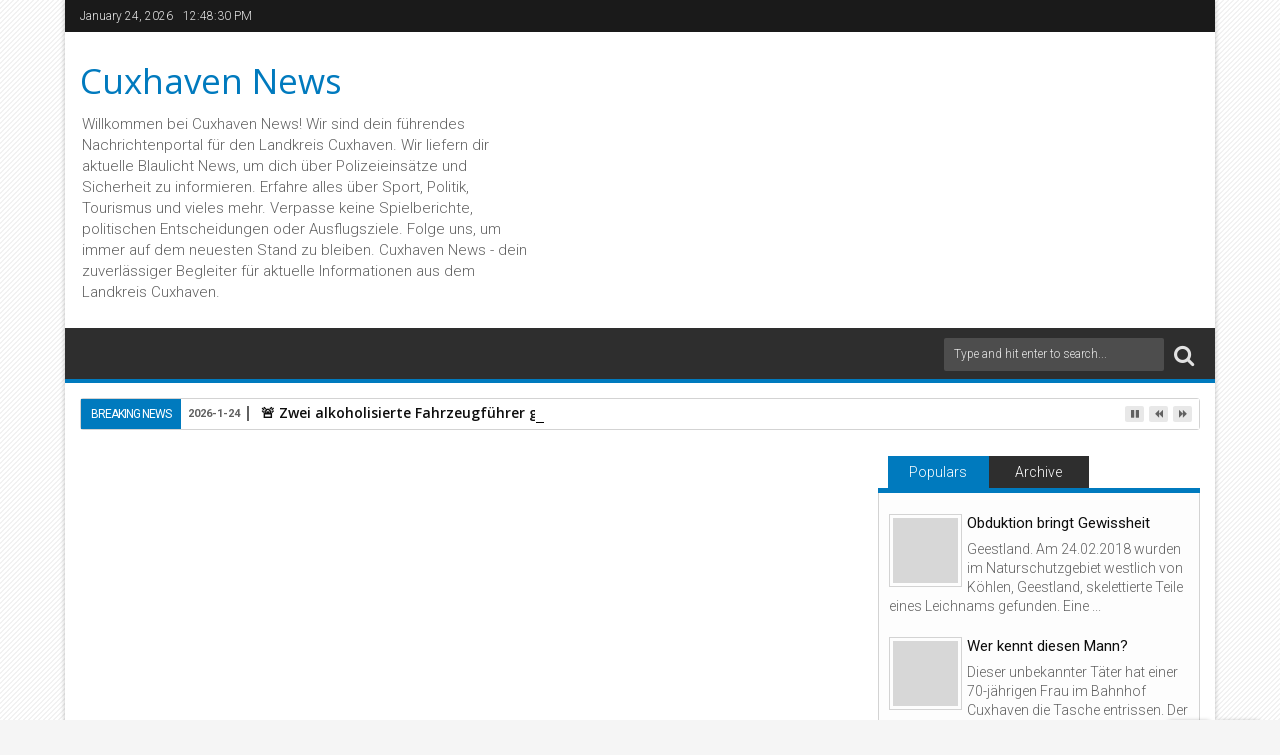

--- FILE ---
content_type: text/html; charset=utf-8
request_url: https://www.google.com/recaptcha/api2/aframe
body_size: 267
content:
<!DOCTYPE HTML><html><head><meta http-equiv="content-type" content="text/html; charset=UTF-8"></head><body><script nonce="THKJ_7rN3eilKCaY9UMQhg">/** Anti-fraud and anti-abuse applications only. See google.com/recaptcha */ try{var clients={'sodar':'https://pagead2.googlesyndication.com/pagead/sodar?'};window.addEventListener("message",function(a){try{if(a.source===window.parent){var b=JSON.parse(a.data);var c=clients[b['id']];if(c){var d=document.createElement('img');d.src=c+b['params']+'&rc='+(localStorage.getItem("rc::a")?sessionStorage.getItem("rc::b"):"");window.document.body.appendChild(d);sessionStorage.setItem("rc::e",parseInt(sessionStorage.getItem("rc::e")||0)+1);localStorage.setItem("rc::h",'1769258909304');}}}catch(b){}});window.parent.postMessage("_grecaptcha_ready", "*");}catch(b){}</script></body></html>

--- FILE ---
content_type: text/javascript; charset=UTF-8
request_url: http://www.cuxhavennews.de/feeds/posts/default?max-results=9&orderby=published&alt=json-in-script&callback=jQuery1113020649023527351673_1769258906405
body_size: 9376
content:
// API callback
jQuery1113020649023527351673_1769258906405({"version":"1.0","encoding":"UTF-8","feed":{"xmlns":"http://www.w3.org/2005/Atom","xmlns$openSearch":"http://a9.com/-/spec/opensearchrss/1.0/","xmlns$blogger":"http://schemas.google.com/blogger/2008","xmlns$georss":"http://www.georss.org/georss","xmlns$gd":"http://schemas.google.com/g/2005","xmlns$thr":"http://purl.org/syndication/thread/1.0","id":{"$t":"tag:blogger.com,1999:blog-6134384531922282946"},"updated":{"$t":"2026-01-24T04:28:24.215-08:00"},"category":[{"term":"Unfall"},{"term":"Einbruch"},{"term":"Diebstahl"},{"term":"Alkohol am Steuer"},{"term":"Feuerwehr Einsatz"},{"term":"Fahrerflucht"},{"term":"Verkehrskontrolle"},{"term":"Polizeieinsatz"},{"term":"Körperverletzung"},{"term":"Sachbeschädigung"},{"term":"Autobahn"},{"term":"Drogen"},{"term":"Überfall"},{"term":"Corona-Virus"},{"term":"Betrug"},{"term":"Feuer"},{"term":"Motorradunfall"},{"term":"Öffentlicher Hinweis"},{"term":"Fahndung"},{"term":"Veranstaltung"},{"term":"Brandstiftung"},{"term":"Tötungsdelikt"},{"term":"Unfalll"},{"term":"Brandstifung"},{"term":"Seerettung"},{"term":"polizei"},{"term":"Wetter"},{"term":"Sexualdelikt"},{"term":"Waffen"},{"term":"Deichbrand"},{"term":"Streit"},{"term":"Tierschutz"},{"term":"Verkehrshinweis"},{"term":"Fahrradunfall"},{"term":"Poilzei"},{"term":"Sport"},{"term":"Umweltschutz"},{"term":"DLRG"},{"term":"Hafen"},{"term":"umweltverschmutzung"},{"term":"Einbrüche"},{"term":"Zug"},{"term":"Erpressung"},{"term":"Schule"},{"term":"Veranstaltungen"},{"term":"fahren ohne Fahrerlaubnis"},{"term":"Baustellen"},{"term":"Demonstration"},{"term":"Politik"},{"term":"Video"},{"term":"Gesundheit"},{"term":"Silvester"},{"term":"Sponsored Post"},{"term":"Statistiken"},{"term":"Werbung"},{"term":"unfallflucht"},{"term":"Bankraub"},{"term":"Belästigung"},{"term":"Deogen"},{"term":"Einbrecher"},{"term":"Zoll"},{"term":"coronavirus"},{"term":"faherflucht"},{"term":"vermisst"},{"term":"Anzeige"},{"term":"Arbeitsunfall"},{"term":"Au"},{"term":"Beispielbild"},{"term":"Bremerhaven"},{"term":"Diebshal\npolizei"},{"term":"Feuerwehr"},{"term":"Feuewehr Einsatz"},{"term":"Fundsache"},{"term":"Messer"},{"term":"Natur"},{"term":"Neueröffnung"},{"term":"Osterfeuer"},{"term":"Schiffahrt"},{"term":"Schwarzarbeit"},{"term":"Tierheim"},{"term":"Tourismus"},{"term":"Verkehrsunfall"},{"term":"Volksverhetzung"},{"term":"Watt"},{"term":"co"},{"term":"einbr"},{"term":"info"},{"term":"warnung"}],"title":{"type":"text","$t":"Cuxhaven News"},"subtitle":{"type":"html","$t":"Willkommen bei Cuxhaven News! Wir sind dein führendes Nachrichtenportal für den Landkreis Cuxhaven. Wir liefern dir aktuelle Blaulicht News, um dich über Polizeieinsätze und Sicherheit zu informieren. Erfahre alles über Sport, Politik, Tourismus und vieles mehr. Verpasse keine Spielberichte, politischen Entscheidungen oder Ausflugsziele. Folge uns, um immer auf dem neuesten Stand zu bleiben. Cuxhaven News - dein zuverlässiger Begleiter für aktuelle Informationen aus dem Landkreis Cuxhaven."},"link":[{"rel":"http://schemas.google.com/g/2005#feed","type":"application/atom+xml","href":"http:\/\/www.cuxhavennews.de\/feeds\/posts\/default"},{"rel":"self","type":"application/atom+xml","href":"http:\/\/www.blogger.com\/feeds\/6134384531922282946\/posts\/default?alt=json-in-script\u0026max-results=9\u0026orderby=published"},{"rel":"alternate","type":"text/html","href":"http:\/\/www.cuxhavennews.de\/"},{"rel":"hub","href":"http://pubsubhubbub.appspot.com/"},{"rel":"next","type":"application/atom+xml","href":"http:\/\/www.blogger.com\/feeds\/6134384531922282946\/posts\/default?alt=json-in-script\u0026start-index=10\u0026max-results=9\u0026orderby=published"}],"author":[{"name":{"$t":"james cook"},"uri":{"$t":"http:\/\/www.blogger.com\/profile\/14104351943100931834"},"email":{"$t":"noreply@blogger.com"},"gd$image":{"rel":"http://schemas.google.com/g/2005#thumbnail","width":"16","height":"16","src":"https:\/\/img1.blogblog.com\/img\/b16-rounded.gif"}}],"generator":{"version":"7.00","uri":"http://www.blogger.com","$t":"Blogger"},"openSearch$totalResults":{"$t":"5859"},"openSearch$startIndex":{"$t":"1"},"openSearch$itemsPerPage":{"$t":"9"},"entry":[{"id":{"$t":"tag:blogger.com,1999:blog-6134384531922282946.post-8275292341966127219"},"published":{"$t":"2026-01-24T04:28:00.000-08:00"},"updated":{"$t":"2026-01-24T04:28:24.179-08:00"},"category":[{"scheme":"http://www.blogger.com/atom/ns#","term":"Alkohol am Steuer"}],"title":{"type":"text","$t":"🚨 Zwei alkoholisierte Fahrzeugführer gestoppt"},"content":{"type":"html","$t":"\u003Ch2 style=\"text-align: left;\"\u003E\u0026nbsp;\u003Cstrong data-end=\"242\" data-start=\"192\"\u003E🚨 Zwei alkoholisierte Fahrzeugführer gestoppt\u003C\/strong\u003E\u003C\/h2\u003E\u003Ch2 data-end=\"242\" data-start=\"189\"\u003E\u003Cstrong data-end=\"242\" data-start=\"192\"\u003E\u003Cdiv class=\"separator\" style=\"clear: both; text-align: center;\"\u003E\u003Ca href=\"https:\/\/blogger.googleusercontent.com\/img\/a\/AVvXsEjjv23b3rLuUcJn13nhEWU0y_moaIYAWFw1T1OrPxjSjmhe3OhN9xi1A1RFrWNEuc2uQPG2IOlXYMlOwgZ6gLIxA2yFwQvlFkmqr6peVb0l815FfpSDIfwlCuGOX3Lk1XBf0uKLaCFfPVBGAsxVCPAlo9dwk2B4wV7XwPcnLWCSnNL_wovilAewtXOmqVk\" style=\"margin-left: 1em; margin-right: 1em;\"\u003E\u003Cimg alt=\"\" data-original-height=\"1024\" data-original-width=\"1536\" height=\"426\" src=\"https:\/\/blogger.googleusercontent.com\/img\/a\/AVvXsEjjv23b3rLuUcJn13nhEWU0y_moaIYAWFw1T1OrPxjSjmhe3OhN9xi1A1RFrWNEuc2uQPG2IOlXYMlOwgZ6gLIxA2yFwQvlFkmqr6peVb0l815FfpSDIfwlCuGOX3Lk1XBf0uKLaCFfPVBGAsxVCPAlo9dwk2B4wV7XwPcnLWCSnNL_wovilAewtXOmqVk=w640-h426\" width=\"640\" \/\u003E\u003C\/a\u003E\u003C\/div\u003E\u003Cbr \/\u003E\u003C\/strong\u003E\u003C\/h2\u003E\n\u003Cp data-end=\"430\" data-start=\"244\"\u003E\u003Cstrong data-end=\"258\" data-start=\"244\"\u003EGeestland.\u003C\/strong\u003E In der Nacht zum Samstag (24.01.2026) kontrollierten Einsatzkräfte des Polizeikommissariats Geestland zwei Fahrzeugführer, die alkoholisiert mit ihren Pkw unterwegs waren.\u003C\/p\u003E\n\u003Cp data-end=\"671\" data-start=\"432\"\u003EGegen \u003Cstrong data-end=\"451\" data-start=\"438\"\u003E02:30 Uhr\u003C\/strong\u003E stoppten Beamte in \u003Cstrong data-end=\"482\" data-start=\"471\"\u003EFlögeln\u003C\/strong\u003E einen \u003Cstrong data-end=\"516\" data-start=\"489\"\u003E21-jährigen Geestländer\u003C\/strong\u003E in seinem BMW. Ein Atemtest ergab einen Wert von \u003Cstrong data-end=\"587\" data-start=\"566\"\u003Eüber 0,5 Promille\u003C\/strong\u003E. Die Weiterfahrt wurde untersagt und ein Ordnungswidrigkeitenverfahren eingeleitet.\u003C\/p\u003E\n\u003Cp data-end=\"1078\" data-start=\"673\"\u003ENur zwei Stunden später – gegen \u003Cstrong data-end=\"718\" data-start=\"705\"\u003E04:30 Uhr\u003C\/strong\u003E – kontrollierten die Beamten in \u003Cstrong data-end=\"761\" data-start=\"751\"\u003EHolßel\u003C\/strong\u003E einen \u003Cstrong data-end=\"795\" data-start=\"768\"\u003E23-jährigen Geestländer\u003C\/strong\u003E mit einem Audi. Aufgrund deutlichen Alkoholgeruchs wurde ein Test durchgeführt. Dieser ergab \u003Cstrong data-end=\"906\" data-start=\"889\"\u003E1,26 Promille\u003C\/strong\u003E. Dem Fahrer wurde daraufhin eine Blutprobe entnommen und der Führerschein sichergestellt. Ihn erwartet nun ein \u003Cstrong data-end=\"1077\" data-start=\"1018\"\u003Estrafrechtliches Verfahren wegen Trunkenheit im Verkehr\u003C\/strong\u003E.\u003C\/p\u003E\n\u003Chr data-end=\"1083\" data-start=\"1080\" \/\u003E"},"link":[{"rel":"replies","type":"application/atom+xml","href":"http:\/\/www.cuxhavennews.de\/feeds\/8275292341966127219\/comments\/default","title":"Kommentare zum Post"},{"rel":"replies","type":"text/html","href":"http:\/\/www.cuxhavennews.de\/2026\/01\/zwei-alkoholisierte-fahrzeugfuhrer.html#comment-form","title":"0 Kommentare"},{"rel":"edit","type":"application/atom+xml","href":"http:\/\/www.blogger.com\/feeds\/6134384531922282946\/posts\/default\/8275292341966127219"},{"rel":"self","type":"application/atom+xml","href":"http:\/\/www.blogger.com\/feeds\/6134384531922282946\/posts\/default\/8275292341966127219"},{"rel":"alternate","type":"text/html","href":"http:\/\/www.cuxhavennews.de\/2026\/01\/zwei-alkoholisierte-fahrzeugfuhrer.html","title":"🚨 Zwei alkoholisierte Fahrzeugführer gestoppt"}],"author":[{"name":{"$t":"james cook"},"uri":{"$t":"http:\/\/www.blogger.com\/profile\/14104351943100931834"},"email":{"$t":"noreply@blogger.com"},"gd$image":{"rel":"http://schemas.google.com/g/2005#thumbnail","width":"16","height":"16","src":"https:\/\/img1.blogblog.com\/img\/b16-rounded.gif"}}],"media$thumbnail":{"xmlns$media":"http://search.yahoo.com/mrss/","url":"https:\/\/blogger.googleusercontent.com\/img\/a\/AVvXsEjjv23b3rLuUcJn13nhEWU0y_moaIYAWFw1T1OrPxjSjmhe3OhN9xi1A1RFrWNEuc2uQPG2IOlXYMlOwgZ6gLIxA2yFwQvlFkmqr6peVb0l815FfpSDIfwlCuGOX3Lk1XBf0uKLaCFfPVBGAsxVCPAlo9dwk2B4wV7XwPcnLWCSnNL_wovilAewtXOmqVk=s72-w640-h426-c","height":"72","width":"72"},"thr$total":{"$t":"0"}},{"id":{"$t":"tag:blogger.com,1999:blog-6134384531922282946.post-8065568870579316490"},"published":{"$t":"2026-01-24T04:12:00.000-08:00"},"updated":{"$t":"2026-01-24T04:12:23.770-08:00"},"category":[{"scheme":"http://www.blogger.com/atom/ns#","term":"Unfalll"}],"title":{"type":"text","$t":"PKW kommt von der Fahrbahn ab – Fahrer leicht verletzt"},"content":{"type":"html","$t":"\u003Cp\u003E\u0026nbsp;\u003C\/p\u003E\u003Ch2 data-end=\"224\" data-start=\"166\" style=\"text-align: left;\"\u003E\u003Cstrong data-end=\"224\" data-start=\"166\"\u003EPKW kommt von der Fahrbahn ab – Fahrer leicht verletzt\u003Ctable align=\"center\" cellpadding=\"0\" cellspacing=\"0\" class=\"tr-caption-container\" style=\"margin-left: auto; margin-right: auto;\"\u003E\u003Ctbody\u003E\u003Ctr\u003E\u003Ctd style=\"text-align: center;\"\u003E\u003Ca href=\"https:\/\/blogger.googleusercontent.com\/img\/b\/R29vZ2xl\/AVvXsEgkeVQjv-z-0h4CZqTmMQOx2leT8VevyPICg7C43JRQlnYwgK18NTf_6s9LbYGYG7ofqMb0wOqcJZg475NpmKVdZONU2FavSnKpt4X-ytltKkfsN35IjdEAA-ON4VGg3CaArY763oEgl4_uNP_uyDHC8gLPDq0oW3gorMkOnPqGEqPSu6b3nQLUzUMaih4\/s1536\/ChatGPT%20Image%2024.%20Jan.%202026,%2013_10_53.png\" imageanchor=\"1\" style=\"margin-left: auto; margin-right: auto;\"\u003E\u003Cimg border=\"0\" data-original-height=\"1024\" data-original-width=\"1536\" height=\"426\" src=\"https:\/\/blogger.googleusercontent.com\/img\/b\/R29vZ2xl\/AVvXsEgkeVQjv-z-0h4CZqTmMQOx2leT8VevyPICg7C43JRQlnYwgK18NTf_6s9LbYGYG7ofqMb0wOqcJZg475NpmKVdZONU2FavSnKpt4X-ytltKkfsN35IjdEAA-ON4VGg3CaArY763oEgl4_uNP_uyDHC8gLPDq0oW3gorMkOnPqGEqPSu6b3nQLUzUMaih4\/w640-h426\/ChatGPT%20Image%2024.%20Jan.%202026,%2013_10_53.png\" width=\"640\" \/\u003E\u003C\/a\u003E\u003C\/td\u003E\u003C\/tr\u003E\u003Ctr\u003E\u003Ctd class=\"tr-caption\" style=\"text-align: center;\"\u003EBwispielbild\u003C\/td\u003E\u003C\/tr\u003E\u003C\/tbody\u003E\u003C\/table\u003E\u003Cbr \/\u003E\u003C\/strong\u003E\u003C\/h2\u003E\n\u003Ch3 data-end=\"535\" data-start=\"226\" style=\"text-align: left;\"\u003EWurster Nordseeküste. Am Freitagvormittag (23.01.2026) kam es gegen 10:00 Uhr auf der Wremer Straße (L129) zwischen Wremen und Imsum zu einem Verkehrsunfall. Ein 23-jähriger Bremerhavener war mit seinem VW alleinbeteiligt in einer Linkskurve von der Fahrbahn abgekommen und seitlich mit einem Baum kollidiert.\u003C\/h3\u003E\n\u003Ch3 data-end=\"815\" data-start=\"537\" style=\"text-align: left;\"\u003EDer junge Fahrer wurde leicht verletzt und zur weiteren Versorgung in ein Krankenhaus gebracht. Sein Fahrzeug war nicht mehr fahrbereit und musste abgeschleppt werden. Als mögliche Unfallursache gilt überhöhte Geschwindigkeit. Der Sachschaden wird auf rund 2.000 Euro geschätzt.\u003C\/h3\u003E"},"link":[{"rel":"replies","type":"application/atom+xml","href":"http:\/\/www.cuxhavennews.de\/feeds\/8065568870579316490\/comments\/default","title":"Kommentare zum Post"},{"rel":"replies","type":"text/html","href":"http:\/\/www.cuxhavennews.de\/2026\/01\/pkw-kommt-von-der-fahrbahn-ab-fahrer.html#comment-form","title":"0 Kommentare"},{"rel":"edit","type":"application/atom+xml","href":"http:\/\/www.blogger.com\/feeds\/6134384531922282946\/posts\/default\/8065568870579316490"},{"rel":"self","type":"application/atom+xml","href":"http:\/\/www.blogger.com\/feeds\/6134384531922282946\/posts\/default\/8065568870579316490"},{"rel":"alternate","type":"text/html","href":"http:\/\/www.cuxhavennews.de\/2026\/01\/pkw-kommt-von-der-fahrbahn-ab-fahrer.html","title":"PKW kommt von der Fahrbahn ab – Fahrer leicht verletzt"}],"author":[{"name":{"$t":"james cook"},"uri":{"$t":"http:\/\/www.blogger.com\/profile\/14104351943100931834"},"email":{"$t":"noreply@blogger.com"},"gd$image":{"rel":"http://schemas.google.com/g/2005#thumbnail","width":"16","height":"16","src":"https:\/\/img1.blogblog.com\/img\/b16-rounded.gif"}}],"media$thumbnail":{"xmlns$media":"http://search.yahoo.com/mrss/","url":"https:\/\/blogger.googleusercontent.com\/img\/b\/R29vZ2xl\/AVvXsEgkeVQjv-z-0h4CZqTmMQOx2leT8VevyPICg7C43JRQlnYwgK18NTf_6s9LbYGYG7ofqMb0wOqcJZg475NpmKVdZONU2FavSnKpt4X-ytltKkfsN35IjdEAA-ON4VGg3CaArY763oEgl4_uNP_uyDHC8gLPDq0oW3gorMkOnPqGEqPSu6b3nQLUzUMaih4\/s72-w640-h426-c\/ChatGPT%20Image%2024.%20Jan.%202026,%2013_10_53.png","height":"72","width":"72"},"thr$total":{"$t":"0"}},{"id":{"$t":"tag:blogger.com,1999:blog-6134384531922282946.post-6845992284428361800"},"published":{"$t":"2026-01-24T04:05:00.000-08:00"},"updated":{"$t":"2026-01-24T04:05:49.022-08:00"},"category":[{"scheme":"http://www.blogger.com/atom/ns#","term":"fahren ohne Fahrerlaubnis"},{"scheme":"http://www.blogger.com/atom/ns#","term":"Polizeieinsatz"}],"title":{"type":"text","$t":"Ohne Fahrerlaubnis auf der A27 unterwegs"},"content":{"type":"html","$t":"\u003Cp\u003E\u0026nbsp;\u003C\/p\u003E\u003Ch2 data-end=\"211\" data-start=\"167\" style=\"text-align: left;\"\u003E\u003Cstrong data-end=\"211\" data-start=\"167\"\u003E\u0026nbsp; \u0026nbsp; \u0026nbsp; \u0026nbsp; \u0026nbsp; Ohne Fahrerlaubnis auf der A27 unterwegs\u003Cdiv class=\"separator\" style=\"clear: both; text-align: center;\"\u003E\u003Ca href=\"https:\/\/blogger.googleusercontent.com\/img\/a\/AVvXsEibo9nUrC3LazCv-pAjeyetwaBBcMEUKkt7GLl6NPdmpiq2MXmChMxjhiw2FHzG2EyUx52CC-yev2uPeAB5Ee5AENwEogKgWCXB7fG7ecCIhafAwVk6m6001itjwnFvWGWlYKXaJf6wTR2fkvRjHJnySAoUzQ96DJX5MNGNrY8VHemN5k0VT5IJ_LDfcYE\" style=\"margin-left: 1em; margin-right: 1em;\"\u003E\u003Cimg alt=\"\" data-original-height=\"1024\" data-original-width=\"1536\" height=\"426\" src=\"https:\/\/blogger.googleusercontent.com\/img\/a\/AVvXsEibo9nUrC3LazCv-pAjeyetwaBBcMEUKkt7GLl6NPdmpiq2MXmChMxjhiw2FHzG2EyUx52CC-yev2uPeAB5Ee5AENwEogKgWCXB7fG7ecCIhafAwVk6m6001itjwnFvWGWlYKXaJf6wTR2fkvRjHJnySAoUzQ96DJX5MNGNrY8VHemN5k0VT5IJ_LDfcYE=w640-h426\" width=\"640\" \/\u003E\u003C\/a\u003E\u003C\/div\u003E\u003Cbr \/\u003E\u003C\/strong\u003E\u003C\/h2\u003E\n\u003Cp data-end=\"555\" data-start=\"213\"\u003ELoxstedt\/BAB27 – Am Freitagabend (23.01.2026) kontrollierten Einsatzkräfte des Polizeikommissariats Geestland gegen 20:30 Uhr eine 28-jährige Bremerin auf der Autobahn 27 in Fahrtrichtung Cuxhaven. Zuvor war die Opel-Fahrerin im Bereich der Baustelle Bremerhaven-Wulsdorf aufgefallen, weil sie andere Fahrzeuge verbotswidrig rechts überholte.\u003C\/p\u003E\n\u003Cp data-end=\"811\" data-start=\"557\"\u003EBei der anschließenden Kontrolle versuchte die junge Frau zunächst, ihre Identität zu verschleiern. Die Beamtinnen konnten jedoch die tatsächlichen Personalien feststellen. Dabei kam heraus, dass die Frau nicht im Besitz einer gültigen Fahrerlaubnis ist.\u003C\/p\u003E\n\u003Cp data-end=\"971\" data-start=\"813\"\u003EDer Bremerin wurde die Weiterfahrt untersagt, und der Fahrzeugschlüssel wurde sichergestellt. Sie muss sich nun wegen Fahrens ohne Fahrerlaubnis verantworten.\u003C\/p\u003E"},"link":[{"rel":"replies","type":"application/atom+xml","href":"http:\/\/www.cuxhavennews.de\/feeds\/6845992284428361800\/comments\/default","title":"Kommentare zum Post"},{"rel":"replies","type":"text/html","href":"http:\/\/www.cuxhavennews.de\/2026\/01\/ohne-fahrerlaubnis-auf-der-a27-unterwegs.html#comment-form","title":"0 Kommentare"},{"rel":"edit","type":"application/atom+xml","href":"http:\/\/www.blogger.com\/feeds\/6134384531922282946\/posts\/default\/6845992284428361800"},{"rel":"self","type":"application/atom+xml","href":"http:\/\/www.blogger.com\/feeds\/6134384531922282946\/posts\/default\/6845992284428361800"},{"rel":"alternate","type":"text/html","href":"http:\/\/www.cuxhavennews.de\/2026\/01\/ohne-fahrerlaubnis-auf-der-a27-unterwegs.html","title":"Ohne Fahrerlaubnis auf der A27 unterwegs"}],"author":[{"name":{"$t":"james cook"},"uri":{"$t":"http:\/\/www.blogger.com\/profile\/14104351943100931834"},"email":{"$t":"noreply@blogger.com"},"gd$image":{"rel":"http://schemas.google.com/g/2005#thumbnail","width":"16","height":"16","src":"https:\/\/img1.blogblog.com\/img\/b16-rounded.gif"}}],"media$thumbnail":{"xmlns$media":"http://search.yahoo.com/mrss/","url":"https:\/\/blogger.googleusercontent.com\/img\/a\/AVvXsEibo9nUrC3LazCv-pAjeyetwaBBcMEUKkt7GLl6NPdmpiq2MXmChMxjhiw2FHzG2EyUx52CC-yev2uPeAB5Ee5AENwEogKgWCXB7fG7ecCIhafAwVk6m6001itjwnFvWGWlYKXaJf6wTR2fkvRjHJnySAoUzQ96DJX5MNGNrY8VHemN5k0VT5IJ_LDfcYE=s72-w640-h426-c","height":"72","width":"72"},"thr$total":{"$t":"0"}},{"id":{"$t":"tag:blogger.com,1999:blog-6134384531922282946.post-2666510457194510331"},"published":{"$t":"2026-01-24T04:00:00.000-08:00"},"updated":{"$t":"2026-01-24T04:00:58.128-08:00"},"category":[{"scheme":"http://www.blogger.com/atom/ns#","term":"Unfall"}],"title":{"type":"text","$t":"Unfallverursacher flüchtet mit E-Scooter aus Fußgängerzone"},"content":{"type":"html","$t":"\u003Ch2 style=\"text-align: left;\"\u003E\u003Cstrong data-end=\"273\" data-start=\"211\"\u003E\u0026nbsp; \u0026nbsp; \u0026nbsp; \u0026nbsp;Unfallverursacher flüchtet mit E-Scooter aus Fußgängerzone\u003C\/strong\u003E\u003C\/h2\u003E\u003Ch3 style=\"text-align: left;\"\u003E\u003Cstrong data-end=\"273\" data-start=\"211\"\u003E\u0026nbsp;\u003C\/strong\u003E\u003C\/h3\u003E\u003Ch3 data-end=\"273\" data-start=\"211\" style=\"text-align: left;\"\u003E\u003Cstrong data-end=\"273\" data-start=\"211\"\u003E\u003Cdiv class=\"separator\" style=\"clear: both; text-align: center;\"\u003E\u003Ca href=\"https:\/\/blogger.googleusercontent.com\/img\/b\/R29vZ2xl\/AVvXsEhth0ROUeVGKwt3ZVSNWJPsq4qIYboXuB-yiPRL-3y3Qcb7ltlMSccnFSrnZNqfg34uB-rnOVsc2ZuokYDVRxjIFc5x2GunGjK8qtZNo1wkRJiyxLR4xuoypw8DCdppsbb7mn8iMThcl8fUU94aDlj88aaYhyZ5D0MMU3IZmZFXp6aesdy93nCLgHOniBU\/s2752\/hf_20260124_115737_a4a7cb12-0c6b-4ebb-a273-7fbc6daa65db.png\" imageanchor=\"1\" style=\"margin-left: 1em; margin-right: 1em;\"\u003E\u003Cimg border=\"0\" data-original-height=\"1536\" data-original-width=\"2752\" height=\"358\" src=\"https:\/\/blogger.googleusercontent.com\/img\/b\/R29vZ2xl\/AVvXsEhth0ROUeVGKwt3ZVSNWJPsq4qIYboXuB-yiPRL-3y3Qcb7ltlMSccnFSrnZNqfg34uB-rnOVsc2ZuokYDVRxjIFc5x2GunGjK8qtZNo1wkRJiyxLR4xuoypw8DCdppsbb7mn8iMThcl8fUU94aDlj88aaYhyZ5D0MMU3IZmZFXp6aesdy93nCLgHOniBU\/w640-h358\/hf_20260124_115737_a4a7cb12-0c6b-4ebb-a273-7fbc6daa65db.png\" width=\"640\" \/\u003E\u003C\/a\u003E\u003C\/div\u003E\u003Cbr \/\u003E\u003C\/strong\u003E\u003C\/h3\u003E\n\u003Cp data-end=\"612\" data-start=\"275\"\u003E\u003Cstrong data-end=\"288\" data-start=\"275\"\u003ECuxhaven.\u003C\/strong\u003E Am Freitag (23.01.2026) kam es gegen 12:45 Uhr in der Nordersteinstraße – der Fußgängerzone in der Cuxhavener Innenstadt – zu einem Verkehrsunfall zwischen einem E-Scooter-Fahrer und einem Fußgänger. Auf Höhe eines Augenoptikergeschäftes kollidierte der Fahrer mit einem 50-jährigen Mann, der hierbei leicht verletzt wurde.\u003C\/p\u003E\n\u003Cp data-end=\"765\" data-start=\"614\"\u003EAnstatt sich um den Verletzten zu kümmern, entfernte sich der E-Scooter-Fahrer sofort unerlaubt vom Unfallort und flüchtete in Richtung Segelckestraße.\u003C\/p\u003E\n\u003Cp data-end=\"927\" data-start=\"767\"\u003E\u003Cstrong data-end=\"784\" data-start=\"767\"\u003EZeugenaufruf:\u003C\/strong\u003E Personen, die Angaben zu dem flüchtigen Fahrer machen können, werden gebeten, sich bei der Polizei Cuxhaven unter \u003Cstrong data-end=\"916\" data-start=\"899\"\u003E04721 \/ 573-0\u003C\/strong\u003E zu melden.\u003C\/p\u003E\n\u003Cp data-end=\"1149\" data-start=\"929\"\u003EDie Polizei weist in diesem Zusammenhang ausdrücklich darauf hin, dass das Befahren von Fußgängerzonen mit E-Scootern grundsätzlich verboten ist und als Verkehrsordnungswidrigkeit mit Verwarn- oder Bußgeld geahndet wird.\u003C\/p\u003E"},"link":[{"rel":"replies","type":"application/atom+xml","href":"http:\/\/www.cuxhavennews.de\/feeds\/2666510457194510331\/comments\/default","title":"Kommentare zum Post"},{"rel":"replies","type":"text/html","href":"http:\/\/www.cuxhavennews.de\/2026\/01\/unfallverursacher-fluchtet-mit-e.html#comment-form","title":"0 Kommentare"},{"rel":"edit","type":"application/atom+xml","href":"http:\/\/www.blogger.com\/feeds\/6134384531922282946\/posts\/default\/2666510457194510331"},{"rel":"self","type":"application/atom+xml","href":"http:\/\/www.blogger.com\/feeds\/6134384531922282946\/posts\/default\/2666510457194510331"},{"rel":"alternate","type":"text/html","href":"http:\/\/www.cuxhavennews.de\/2026\/01\/unfallverursacher-fluchtet-mit-e.html","title":"Unfallverursacher flüchtet mit E-Scooter aus Fußgängerzone"}],"author":[{"name":{"$t":"james cook"},"uri":{"$t":"http:\/\/www.blogger.com\/profile\/14104351943100931834"},"email":{"$t":"noreply@blogger.com"},"gd$image":{"rel":"http://schemas.google.com/g/2005#thumbnail","width":"16","height":"16","src":"https:\/\/img1.blogblog.com\/img\/b16-rounded.gif"}}],"media$thumbnail":{"xmlns$media":"http://search.yahoo.com/mrss/","url":"https:\/\/blogger.googleusercontent.com\/img\/b\/R29vZ2xl\/AVvXsEhth0ROUeVGKwt3ZVSNWJPsq4qIYboXuB-yiPRL-3y3Qcb7ltlMSccnFSrnZNqfg34uB-rnOVsc2ZuokYDVRxjIFc5x2GunGjK8qtZNo1wkRJiyxLR4xuoypw8DCdppsbb7mn8iMThcl8fUU94aDlj88aaYhyZ5D0MMU3IZmZFXp6aesdy93nCLgHOniBU\/s72-w640-h358-c\/hf_20260124_115737_a4a7cb12-0c6b-4ebb-a273-7fbc6daa65db.png","height":"72","width":"72"},"thr$total":{"$t":"0"},"georss$featurename":{"$t":"Cuxhaven, Deutschland"},"georss$point":{"$t":"53.859336 8.6879057"},"georss$box":{"$t":"25.549102163821154 -26.4683443 82.169569836178852 43.8441557"}},{"id":{"$t":"tag:blogger.com,1999:blog-6134384531922282946.post-7236102985828970371"},"published":{"$t":"2026-01-23T06:26:00.000-08:00"},"updated":{"$t":"2026-01-23T06:26:36.616-08:00"},"title":{"type":"text","$t":"Alkoholisiert gegen geparkten Pkw gefahren"},"content":{"type":"html","$t":"\u003Cp\u003E\u0026nbsp;\u003C\/p\u003E\u003Ch1 data-end=\"195\" data-start=\"134\"\u003E\u003Cstrong data-end=\"195\" data-start=\"136\"\u003EAlkoholisiert gegen geparkten Pkw gefahren\u003Cdiv class=\"separator\" style=\"clear: both; text-align: center;\"\u003E\u003Ca href=\"https:\/\/blogger.googleusercontent.com\/img\/a\/AVvXsEhVucwHs7iLDzCx7_H8yg0F5vpewLL_NPo1VVYt3vhms10QnEeUQLw9ajCidwDmuV3KDqvpMC4vrKQ58td0q5ruofaWMpDyQS1yoH2He_zDJcPBfDKmfVHFy-G6Fowtwp__waAIHIUbI_IhHOTP3xIg7vWqI8Wpl8RQbzFZrrvsy7jVDfEWo4iZ_5R_-hE\" style=\"margin-left: 1em; margin-right: 1em;\"\u003E\u003Cimg alt=\"\" data-original-height=\"1024\" data-original-width=\"1536\" height=\"426\" src=\"https:\/\/blogger.googleusercontent.com\/img\/a\/AVvXsEhVucwHs7iLDzCx7_H8yg0F5vpewLL_NPo1VVYt3vhms10QnEeUQLw9ajCidwDmuV3KDqvpMC4vrKQ58td0q5ruofaWMpDyQS1yoH2He_zDJcPBfDKmfVHFy-G6Fowtwp__waAIHIUbI_IhHOTP3xIg7vWqI8Wpl8RQbzFZrrvsy7jVDfEWo4iZ_5R_-hE=w640-h426\" width=\"640\" \/\u003E\u003C\/a\u003E\u003C\/div\u003E\u003C\/strong\u003E\u003C\/h1\u003E\n\u003Cp data-end=\"500\" data-start=\"197\"\u003E\u003Cstrong data-end=\"219\" data-start=\"197\"\u003EGeestland\/Sievern.\u003C\/strong\u003E Am Donnerstagabend (22.01.2026) kam es gegen 18:20 Uhr in der Langen Straße in Sievern zu einem Verkehrsunfall mit einer alkoholisierten Fahrerin. Eine 69-jährige Frau aus Geestland wollte mit ihrem Opel aus einer Parklücke herausrollen und touchierte dabei einen geparkten Audi.\u003C\/p\u003E\n\u003Cp data-end=\"754\" data-start=\"502\"\u003EAn beiden Fahrzeugen entstand lediglich geringer Sachschaden, der auf insgesamt rund 550 Euro geschätzt wird. Während der Unfallaufnahme stellten die Beamten deutliche Anzeichen von Alkoholkonsum fest. Ein Atemalkoholtest ergab knapp \u003Cstrong data-end=\"752\" data-start=\"736\"\u003E1,6 Promille\u003C\/strong\u003E.\u003C\/p\u003E\n\u003Cp data-end=\"917\" data-start=\"756\"\u003EDie Frau wurde zur Entnahme einer Blutprobe mit auf die Dienststelle genommen, ihr Führerschein wurde sichergestellt. Verletzt wurde nach Polizeiangaben niemand.\u003C\/p\u003E"},"link":[{"rel":"replies","type":"application/atom+xml","href":"http:\/\/www.cuxhavennews.de\/feeds\/7236102985828970371\/comments\/default","title":"Kommentare zum Post"},{"rel":"replies","type":"text/html","href":"http:\/\/www.cuxhavennews.de\/2026\/01\/alkoholisiert-gegen-geparkten-pkw.html#comment-form","title":"0 Kommentare"},{"rel":"edit","type":"application/atom+xml","href":"http:\/\/www.blogger.com\/feeds\/6134384531922282946\/posts\/default\/7236102985828970371"},{"rel":"self","type":"application/atom+xml","href":"http:\/\/www.blogger.com\/feeds\/6134384531922282946\/posts\/default\/7236102985828970371"},{"rel":"alternate","type":"text/html","href":"http:\/\/www.cuxhavennews.de\/2026\/01\/alkoholisiert-gegen-geparkten-pkw.html","title":"Alkoholisiert gegen geparkten Pkw gefahren"}],"author":[{"name":{"$t":"james cook"},"uri":{"$t":"http:\/\/www.blogger.com\/profile\/14104351943100931834"},"email":{"$t":"noreply@blogger.com"},"gd$image":{"rel":"http://schemas.google.com/g/2005#thumbnail","width":"16","height":"16","src":"https:\/\/img1.blogblog.com\/img\/b16-rounded.gif"}}],"media$thumbnail":{"xmlns$media":"http://search.yahoo.com/mrss/","url":"https:\/\/blogger.googleusercontent.com\/img\/a\/AVvXsEhVucwHs7iLDzCx7_H8yg0F5vpewLL_NPo1VVYt3vhms10QnEeUQLw9ajCidwDmuV3KDqvpMC4vrKQ58td0q5ruofaWMpDyQS1yoH2He_zDJcPBfDKmfVHFy-G6Fowtwp__waAIHIUbI_IhHOTP3xIg7vWqI8Wpl8RQbzFZrrvsy7jVDfEWo4iZ_5R_-hE=s72-w640-h426-c","height":"72","width":"72"},"thr$total":{"$t":"0"}},{"id":{"$t":"tag:blogger.com,1999:blog-6134384531922282946.post-7777588077253270481"},"published":{"$t":"2026-01-22T06:15:00.000-08:00"},"updated":{"$t":"2026-01-22T06:15:30.257-08:00"},"category":[{"scheme":"http://www.blogger.com/atom/ns#","term":"Feuerwehr Einsatz"}],"title":{"type":"text","$t":"Brand zerstört Einfamilienhaus in Hagen – zwei Personen vorsorglich im Krankenhaus"},"content":{"type":"html","$t":"\u003Cp\u003E\u0026nbsp;\u003C\/p\u003E\u003Ch3 data-end=\"187\" data-start=\"101\" style=\"text-align: left;\"\u003E\u003Cstrong data-end=\"187\" data-start=\"101\"\u003EBrand zerstört Einfamilienhaus in Hagen – zwei Personen vorsorglich im Krankenhaus\u003Cdiv class=\"separator\" style=\"clear: both; text-align: center;\"\u003E\u003Ca href=\"https:\/\/blogger.googleusercontent.com\/img\/a\/AVvXsEgDJO7TzNRH-QyO4ScNmW3oS6bwg_WFmjaHf_lYkC3UtzOPgxJosIiCCb3kF5EicN4tToblTQatSWLRRp9tyj0pWy0V2FOtMYAdxYf4Wo67P2NBaDuQO_DP9giz-kD9Qy_wXTNktLv5717H0R_WI7BJBYQ-XrcSrqIBhlgsM3tnobV9N_Xz4vKh0_wzoKI\" style=\"margin-left: 1em; margin-right: 1em;\"\u003E\u003Cimg alt=\"\" data-original-height=\"640\" data-original-width=\"480\" height=\"640\" src=\"https:\/\/blogger.googleusercontent.com\/img\/a\/AVvXsEgDJO7TzNRH-QyO4ScNmW3oS6bwg_WFmjaHf_lYkC3UtzOPgxJosIiCCb3kF5EicN4tToblTQatSWLRRp9tyj0pWy0V2FOtMYAdxYf4Wo67P2NBaDuQO_DP9giz-kD9Qy_wXTNktLv5717H0R_WI7BJBYQ-XrcSrqIBhlgsM3tnobV9N_Xz4vKh0_wzoKI=w480-h640\" width=\"480\" \/\u003E\u003C\/a\u003E\u003C\/div\u003E\u003C\/strong\u003E\u003C\/h3\u003E\u003Ch3\u003E\u003Cstrong data-end=\"187\" data-start=\"101\"\u003E\u003C\/strong\u003E\u003Cbr \/\u003E\u003C\/h3\u003E\u003Ch3 style=\"text-align: left;\"\u003E\u003Cstrong data-end=\"187\" data-start=\"101\"\u003E\u003C\/strong\u003E\u003C\/h3\u003E\n\u003Ch3 data-end=\"393\" data-start=\"189\" style=\"text-align: left;\"\u003EHagen im Bremischen. Am Mittwochabend (21.01.2026) kam es im Kirchweg in Hagen zu einem schweren Wohnhausbrand. Aus bislang ungeklärter Ursache brach im Dachgeschoss eines Einfamilienhauses ein Feuer aus.\u003C\/h3\u003E\n\u003Ch3 data-end=\"568\" data-start=\"395\" style=\"text-align: left;\"\u003ETrotz des schnellen Eingreifens der Feuerwehr brannte das Gebäude nahezu vollständig aus. Der Sachschaden wird ersten Einschätzungen zufolge auf rund 200.000 Euro beziffert.\u003C\/h3\u003E\n\u003Ch3 data-end=\"694\" data-start=\"570\" style=\"text-align: left;\"\u003EEin 75-jähriger Bewohner sowie ein 23-jähriger Zeuge, der den Brand meldete, wurden vorsorglich in ein Krankenhaus gebracht.\u003C\/h3\u003E\n\u003Ch3 data-end=\"755\" data-is-last-node=\"\" data-is-only-node=\"\" data-start=\"696\" style=\"text-align: left;\"\u003EZur Ursache des Feuers laufen die Ermittlungen der Polizei.\u003C\/h3\u003E"},"link":[{"rel":"replies","type":"application/atom+xml","href":"http:\/\/www.cuxhavennews.de\/feeds\/7777588077253270481\/comments\/default","title":"Kommentare zum Post"},{"rel":"replies","type":"text/html","href":"http:\/\/www.cuxhavennews.de\/2026\/01\/brand-zerstort-einfamilienhaus-in-hagen.html#comment-form","title":"0 Kommentare"},{"rel":"edit","type":"application/atom+xml","href":"http:\/\/www.blogger.com\/feeds\/6134384531922282946\/posts\/default\/7777588077253270481"},{"rel":"self","type":"application/atom+xml","href":"http:\/\/www.blogger.com\/feeds\/6134384531922282946\/posts\/default\/7777588077253270481"},{"rel":"alternate","type":"text/html","href":"http:\/\/www.cuxhavennews.de\/2026\/01\/brand-zerstort-einfamilienhaus-in-hagen.html","title":"Brand zerstört Einfamilienhaus in Hagen – zwei Personen vorsorglich im Krankenhaus"}],"author":[{"name":{"$t":"james cook"},"uri":{"$t":"http:\/\/www.blogger.com\/profile\/14104351943100931834"},"email":{"$t":"noreply@blogger.com"},"gd$image":{"rel":"http://schemas.google.com/g/2005#thumbnail","width":"16","height":"16","src":"https:\/\/img1.blogblog.com\/img\/b16-rounded.gif"}}],"media$thumbnail":{"xmlns$media":"http://search.yahoo.com/mrss/","url":"https:\/\/blogger.googleusercontent.com\/img\/a\/AVvXsEgDJO7TzNRH-QyO4ScNmW3oS6bwg_WFmjaHf_lYkC3UtzOPgxJosIiCCb3kF5EicN4tToblTQatSWLRRp9tyj0pWy0V2FOtMYAdxYf4Wo67P2NBaDuQO_DP9giz-kD9Qy_wXTNktLv5717H0R_WI7BJBYQ-XrcSrqIBhlgsM3tnobV9N_Xz4vKh0_wzoKI=s72-w480-h640-c","height":"72","width":"72"},"thr$total":{"$t":"0"}},{"id":{"$t":"tag:blogger.com,1999:blog-6134384531922282946.post-495893965194730701"},"published":{"$t":"2026-01-21T11:54:00.000-08:00"},"updated":{"$t":"2026-01-21T11:54:49.235-08:00"},"category":[{"scheme":"http://www.blogger.com/atom/ns#","term":"Unfall"}],"title":{"type":"text","$t":"Kind bei Verkehrsunfall in Langen leicht verletzt"},"content":{"type":"html","$t":"\u003Ch1 data-end=\"236\" data-start=\"181\"\u003E\u003Cstrong data-end=\"236\" data-start=\"183\"\u003EKind bei Verkehrsunfall in Langen leicht verletzt\u003Cdiv class=\"separator\" style=\"clear: both; text-align: center;\"\u003E\u003Ca href=\"https:\/\/blogger.googleusercontent.com\/img\/a\/AVvXsEgq3YYdmkeGby1RdSgz6NgIN7koXEw4FRAfsF2K5Dpgg2jCeRw-qmh3itT6cvHFP8bDnG9uZhfh_RSYsh-8Cg2ygSiG2tsrN-qoiE0BQqf4y9AeymSo7O2g8_eYvYt5V5OZqBDPEQuO6LyDx9xoxvEiAYYENo1p6kPI8wU9xlTMMpZcgKfkNMo_DUSz28k\" style=\"margin-left: 1em; margin-right: 1em;\"\u003E\u003Cimg alt=\"\" data-original-height=\"1024\" data-original-width=\"1536\" height=\"426\" src=\"https:\/\/blogger.googleusercontent.com\/img\/a\/AVvXsEgq3YYdmkeGby1RdSgz6NgIN7koXEw4FRAfsF2K5Dpgg2jCeRw-qmh3itT6cvHFP8bDnG9uZhfh_RSYsh-8Cg2ygSiG2tsrN-qoiE0BQqf4y9AeymSo7O2g8_eYvYt5V5OZqBDPEQuO6LyDx9xoxvEiAYYENo1p6kPI8wU9xlTMMpZcgKfkNMo_DUSz28k=w640-h426\" width=\"640\" \/\u003E\u003C\/a\u003E\u003C\/div\u003E\u003Cbr \/\u003E\u003C\/strong\u003E\u003C\/h1\u003E\n\u003Cp data-end=\"415\" data-start=\"238\"\u003E\u003Cstrong data-end=\"270\" data-start=\"238\"\u003EGeestland\/Langen, 20.01.2026\u003C\/strong\u003E – In der Ziegeleistraße in Langen kam es am Dienstag gegen 13:35 Uhr zu einem Verkehrsunfall, bei dem ein 3-jähriges Kind leicht verletzt wurde.\u003C\/p\u003E\n\u003Cp data-end=\"671\" data-start=\"417\"\u003ENach ersten Erkenntnissen wollte eine 31-jährige Frau aus Geestland mit ihrem Auto aus einer Grundstücksauffahrt in den fließenden Verkehr einfahren. Dabei übersah sie das bevorrechtigte Kind, das auf einem Laufrad unterwegs war. Es kam zum Zusammenstoß.\u003C\/p\u003E\n\u003Cp data-end=\"835\" data-start=\"673\"\u003EDer 3-Jährige erlitt glücklicherweise nur leichte Verletzungen. Nach einer medizinischen Erstversorgung konnte das Kind bei den Erziehungsberechtigten verbleiben.\u003C\/p\u003E\u003Cp\u003E\u003Cbr \/\u003E\u003C\/p\u003E"},"link":[{"rel":"replies","type":"application/atom+xml","href":"http:\/\/www.cuxhavennews.de\/feeds\/495893965194730701\/comments\/default","title":"Kommentare zum Post"},{"rel":"replies","type":"text/html","href":"http:\/\/www.cuxhavennews.de\/2026\/01\/kind-bei-verkehrsunfall-in-langen.html#comment-form","title":"0 Kommentare"},{"rel":"edit","type":"application/atom+xml","href":"http:\/\/www.blogger.com\/feeds\/6134384531922282946\/posts\/default\/495893965194730701"},{"rel":"self","type":"application/atom+xml","href":"http:\/\/www.blogger.com\/feeds\/6134384531922282946\/posts\/default\/495893965194730701"},{"rel":"alternate","type":"text/html","href":"http:\/\/www.cuxhavennews.de\/2026\/01\/kind-bei-verkehrsunfall-in-langen.html","title":"Kind bei Verkehrsunfall in Langen leicht verletzt"}],"author":[{"name":{"$t":"james cook"},"uri":{"$t":"http:\/\/www.blogger.com\/profile\/14104351943100931834"},"email":{"$t":"noreply@blogger.com"},"gd$image":{"rel":"http://schemas.google.com/g/2005#thumbnail","width":"16","height":"16","src":"https:\/\/img1.blogblog.com\/img\/b16-rounded.gif"}}],"media$thumbnail":{"xmlns$media":"http://search.yahoo.com/mrss/","url":"https:\/\/blogger.googleusercontent.com\/img\/a\/AVvXsEgq3YYdmkeGby1RdSgz6NgIN7koXEw4FRAfsF2K5Dpgg2jCeRw-qmh3itT6cvHFP8bDnG9uZhfh_RSYsh-8Cg2ygSiG2tsrN-qoiE0BQqf4y9AeymSo7O2g8_eYvYt5V5OZqBDPEQuO6LyDx9xoxvEiAYYENo1p6kPI8wU9xlTMMpZcgKfkNMo_DUSz28k=s72-w640-h426-c","height":"72","width":"72"},"thr$total":{"$t":"0"},"georss$featurename":{"$t":"27607 Geestland-Langen, Deutschland"},"georss$point":{"$t":"53.610086499999987 8.6078865999999987"},"georss$box":{"$t":"25.299852663821142 -26.5483634 81.920320336178833 43.7641366"}},{"id":{"$t":"tag:blogger.com,1999:blog-6134384531922282946.post-8413924451141571935"},"published":{"$t":"2026-01-21T11:21:00.000-08:00"},"updated":{"$t":"2026-01-21T11:21:03.088-08:00"},"category":[{"scheme":"http://www.blogger.com/atom/ns#","term":"Feuerwehr Einsatz"}],"title":{"type":"text","$t":"PKW-Brand in Cuxhaven – Transporter vollständig ausgebrannt"},"content":{"type":"html","$t":"\u003Cp\u003E\u0026nbsp;\u003C\/p\u003E\u003Ch3 data-end=\"257\" data-start=\"194\" style=\"text-align: left;\"\u003E\u003Cstrong data-end=\"257\" data-start=\"194\"\u003E\u0026nbsp; \u0026nbsp; \u0026nbsp; \u0026nbsp; \u0026nbsp; \u0026nbsp; \u0026nbsp; \u0026nbsp; \u0026nbsp; \u0026nbsp; PKW-Brand in Cuxhaven – Transporter vollständig ausgebrannt\u003Cdiv class=\"separator\" style=\"clear: both; text-align: center;\"\u003E\u003Ca href=\"https:\/\/blogger.googleusercontent.com\/img\/b\/R29vZ2xl\/AVvXsEh5vsizmDGPTNWD_WMKQ4ufuVNPUxBFOpB1fiBNJnL8YKLlG_hd0MroLUIfiZJCEFx2-40e3TZt6kzZfbj71Zc8VuWzps4Sof2m92J93betXtnl3HPlbHzcIFAuIFtKZcNBNT9GB3BMw8H6E1mRt0nDCS-8HjvhF4MCk3n96zY7hsro7l3i2thHOeOLF7g\/s480\/PKWBrandCuxhaven.jpg\" imageanchor=\"1\" style=\"margin-left: 1em; margin-right: 1em;\"\u003E\u003Cimg border=\"0\" data-original-height=\"396\" data-original-width=\"480\" height=\"528\" src=\"https:\/\/blogger.googleusercontent.com\/img\/b\/R29vZ2xl\/AVvXsEh5vsizmDGPTNWD_WMKQ4ufuVNPUxBFOpB1fiBNJnL8YKLlG_hd0MroLUIfiZJCEFx2-40e3TZt6kzZfbj71Zc8VuWzps4Sof2m92J93betXtnl3HPlbHzcIFAuIFtKZcNBNT9GB3BMw8H6E1mRt0nDCS-8HjvhF4MCk3n96zY7hsro7l3i2thHOeOLF7g\/w640-h528\/PKWBrandCuxhaven.jpg\" width=\"640\" \/\u003E\u003C\/a\u003E\u003C\/div\u003E\u003Cbr \/\u003E\u003C\/strong\u003E\u003C\/h3\u003E\n\u003Cp data-end=\"489\" data-start=\"259\"\u003ECuxhaven. Am Dienstagmorgen, 20. Januar 2026, kam es gegen 08:50 Uhr zu einem Fahrzeugbrand in der Hermann-Allmers-Straße. Aus bislang ungeklärter Ursache geriet ein Opel-Transporter in Brand. Personen wurden dabei nicht verletzt.\u003C\/p\u003E\n\u003Cp data-end=\"690\" data-start=\"491\"\u003EDie Feuerwehr war rasch vor Ort und löschte das brennende Fahrzeug. Der Transporter wurde jedoch vollständig zerstört. Zur Brandursache liegen derzeit keine Erkenntnisse vor, die Ermittlungen laufen.\u003C\/p\u003E"},"link":[{"rel":"replies","type":"application/atom+xml","href":"http:\/\/www.cuxhavennews.de\/feeds\/8413924451141571935\/comments\/default","title":"Kommentare zum Post"},{"rel":"replies","type":"text/html","href":"http:\/\/www.cuxhavennews.de\/2026\/01\/pkw-brand-in-cuxhaven-transporter.html#comment-form","title":"0 Kommentare"},{"rel":"edit","type":"application/atom+xml","href":"http:\/\/www.blogger.com\/feeds\/6134384531922282946\/posts\/default\/8413924451141571935"},{"rel":"self","type":"application/atom+xml","href":"http:\/\/www.blogger.com\/feeds\/6134384531922282946\/posts\/default\/8413924451141571935"},{"rel":"alternate","type":"text/html","href":"http:\/\/www.cuxhavennews.de\/2026\/01\/pkw-brand-in-cuxhaven-transporter.html","title":"PKW-Brand in Cuxhaven – Transporter vollständig ausgebrannt"}],"author":[{"name":{"$t":"james cook"},"uri":{"$t":"http:\/\/www.blogger.com\/profile\/14104351943100931834"},"email":{"$t":"noreply@blogger.com"},"gd$image":{"rel":"http://schemas.google.com/g/2005#thumbnail","width":"16","height":"16","src":"https:\/\/img1.blogblog.com\/img\/b16-rounded.gif"}}],"media$thumbnail":{"xmlns$media":"http://search.yahoo.com/mrss/","url":"https:\/\/blogger.googleusercontent.com\/img\/b\/R29vZ2xl\/AVvXsEh5vsizmDGPTNWD_WMKQ4ufuVNPUxBFOpB1fiBNJnL8YKLlG_hd0MroLUIfiZJCEFx2-40e3TZt6kzZfbj71Zc8VuWzps4Sof2m92J93betXtnl3HPlbHzcIFAuIFtKZcNBNT9GB3BMw8H6E1mRt0nDCS-8HjvhF4MCk3n96zY7hsro7l3i2thHOeOLF7g\/s72-w640-h528-c\/PKWBrandCuxhaven.jpg","height":"72","width":"72"},"thr$total":{"$t":"0"},"georss$featurename":{"$t":"Cuxhaven, Deutschland"},"georss$point":{"$t":"53.859336 8.6879057"},"georss$box":{"$t":"25.549102163821154 -26.4683443 82.169569836178852 43.8441557"}},{"id":{"$t":"tag:blogger.com,1999:blog-6134384531922282946.post-8035657231089671012"},"published":{"$t":"2026-01-19T06:27:00.000-08:00"},"updated":{"$t":"2026-01-19T06:27:11.879-08:00"},"title":{"type":"text","$t":"Tätlicher Angriff auf Polizei – Beamter verletzt!"},"content":{"type":"html","$t":"\u003Cp\u003E\u0026nbsp;\u003C\/p\u003E\u003Ch1 data-end=\"272\" data-start=\"214\"\u003E\u003Cstrong data-end=\"272\" data-start=\"219\"\u003ETätlicher Angriff auf Polizei – Beamter verletzt!\u003Cdiv class=\"separator\" style=\"clear: both; text-align: center;\"\u003E\u003Ca href=\"https:\/\/blogger.googleusercontent.com\/img\/a\/AVvXsEjMfj5sWiSeebCUdooxg98CXnnUW2GQ-wsA0qjCPdT0PizfRDD_bD2AQqjsUKuMK6WQ6jzyozcZsZCBsNKpgIUIl7mRH5zm0ZcrzqpCS6oSgN176XYU_4Ln-ztd8xPV_XFqxaOTzLTMaDlXCExOZcZdodnUIx4aVOVkU9ep7u-Aw3rUIUcRt3m5C96HrVM\" style=\"margin-left: 1em; margin-right: 1em;\"\u003E\u003Cimg alt=\"\" data-original-height=\"1024\" data-original-width=\"1536\" height=\"426\" src=\"https:\/\/blogger.googleusercontent.com\/img\/a\/AVvXsEjMfj5sWiSeebCUdooxg98CXnnUW2GQ-wsA0qjCPdT0PizfRDD_bD2AQqjsUKuMK6WQ6jzyozcZsZCBsNKpgIUIl7mRH5zm0ZcrzqpCS6oSgN176XYU_4Ln-ztd8xPV_XFqxaOTzLTMaDlXCExOZcZdodnUIx4aVOVkU9ep7u-Aw3rUIUcRt3m5C96HrVM=w640-h426\" width=\"640\" \/\u003E\u003C\/a\u003E\u003C\/div\u003E\u003Cbr \/\u003E\u003C\/strong\u003E\u003C\/h1\u003E\u003Ch3 data-end=\"410\" data-start=\"274\" style=\"text-align: left;\"\u003E\u003Cstrong data-end=\"325\" data-start=\"274\"\u003EHagen im Bremischen (17.01.2026, ca. 09:00 Uhr)\u003C\/strong\u003E — Ein eskalierter Polizeieinsatz sorgte am Samstagmorgen für Ärger und Verletzungen.\u003C\/h3\u003E\u003Ch3 data-end=\"738\" data-start=\"412\" style=\"text-align: left;\"\u003EEin \u003Cstrong data-end=\"439\" data-start=\"416\"\u003E24-jähriger Hagener\u003C\/strong\u003E soll an seiner Wohnanschrift in der \u003Cstrong data-end=\"498\" data-start=\"476\"\u003EBramstedter Straße\u003C\/strong\u003E randaliert haben. Dabei bedrohte und beleidigte er \u003Cstrong data-end=\"586\" data-start=\"550\"\u003Eseinen eigenen 57-jährigen Vater\u003C\/strong\u003E. Auch gegenüber den eintreffenden Beamten zeigte der junge Mann keinerlei Einsicht – \u003Cstrong data-end=\"717\" data-start=\"672\"\u003EBeleidigungen, Drohungen und Aggressionen\u003C\/strong\u003E bestimmten die Lage.\u003C\/h3\u003E\u003Ch3 data-end=\"979\" data-start=\"740\" style=\"text-align: left;\"\u003E🔹 \u003Cstrong data-end=\"767\" data-start=\"743\"\u003EFestnahme eskalierte\u003C\/strong\u003E\u003Cbr data-end=\"770\" data-start=\"767\" \/\u003EDa sich der Mann nicht beruhigte, wurde er \u003Cstrong data-end=\"848\" data-start=\"813\"\u003Ezu Boden gebracht und gefesselt\u003C\/strong\u003E. Dabei trat er mehrfach in Richtung der Beamten. Ein \u003Cstrong data-end=\"948\" data-start=\"902\"\u003E27-jähriger Polizist wurde leicht verletzt\u003C\/strong\u003E, blieb jedoch \u003Cstrong data-end=\"978\" data-start=\"963\"\u003Edienstfähig\u003C\/strong\u003E.\u003C\/h3\u003E\u003Ch3 data-end=\"1214\" data-start=\"981\" style=\"text-align: left;\"\u003E🔹 \u003Cstrong data-end=\"1013\" data-start=\"984\"\u003EAlkohol \u0026amp; Drogen im Spiel\u003C\/strong\u003E\u003Cbr data-end=\"1016\" data-start=\"1013\" \/\u003ENach Angaben vor Ort stand der Beschuldigte \u003Cstrong data-end=\"1107\" data-start=\"1060\"\u003Eunter Alkohol- und Betäubungsmitteleinfluss\u003C\/strong\u003E. Auch bei der Blutentnahme folgten \u003Cstrong data-end=\"1184\" data-start=\"1143\"\u003Emassive Bedrohungen und Beleidigungen\u003C\/strong\u003E gegenüber den Einsatzkräften.\u003C\/h3\u003E\u003Ch3 data-end=\"1327\" data-start=\"1216\" style=\"text-align: left;\"\u003ENach den Maßnahmen wurde der 24-Jährige \u003Cstrong data-end=\"1281\" data-start=\"1256\"\u003Ein Gewahrsam genommen\u003C\/strong\u003E. Ihn erwarten nun \u003Cstrong data-end=\"1326\" data-start=\"1300\"\u003Emehrere Strafverfahren\u003C\/strong\u003E.\u003C\/h3\u003E"},"link":[{"rel":"replies","type":"application/atom+xml","href":"http:\/\/www.cuxhavennews.de\/feeds\/8035657231089671012\/comments\/default","title":"Kommentare zum Post"},{"rel":"replies","type":"text/html","href":"http:\/\/www.cuxhavennews.de\/2026\/01\/tatlicher-angriff-auf-polizei-beamter.html#comment-form","title":"0 Kommentare"},{"rel":"edit","type":"application/atom+xml","href":"http:\/\/www.blogger.com\/feeds\/6134384531922282946\/posts\/default\/8035657231089671012"},{"rel":"self","type":"application/atom+xml","href":"http:\/\/www.blogger.com\/feeds\/6134384531922282946\/posts\/default\/8035657231089671012"},{"rel":"alternate","type":"text/html","href":"http:\/\/www.cuxhavennews.de\/2026\/01\/tatlicher-angriff-auf-polizei-beamter.html","title":"Tätlicher Angriff auf Polizei – Beamter verletzt!"}],"author":[{"name":{"$t":"james cook"},"uri":{"$t":"http:\/\/www.blogger.com\/profile\/14104351943100931834"},"email":{"$t":"noreply@blogger.com"},"gd$image":{"rel":"http://schemas.google.com/g/2005#thumbnail","width":"16","height":"16","src":"https:\/\/img1.blogblog.com\/img\/b16-rounded.gif"}}],"media$thumbnail":{"xmlns$media":"http://search.yahoo.com/mrss/","url":"https:\/\/blogger.googleusercontent.com\/img\/a\/AVvXsEjMfj5sWiSeebCUdooxg98CXnnUW2GQ-wsA0qjCPdT0PizfRDD_bD2AQqjsUKuMK6WQ6jzyozcZsZCBsNKpgIUIl7mRH5zm0ZcrzqpCS6oSgN176XYU_4Ln-ztd8xPV_XFqxaOTzLTMaDlXCExOZcZdodnUIx4aVOVkU9ep7u-Aw3rUIUcRt3m5C96HrVM=s72-w640-h426-c","height":"72","width":"72"},"thr$total":{"$t":"0"}}]}});

--- FILE ---
content_type: text/javascript; charset=UTF-8
request_url: http://www.cuxhavennews.de/feeds/posts/default?max-results=6&orderby=published&alt=json-in-script&callback=jQuery1113020649023527351673_1769258906406
body_size: 7030
content:
// API callback
jQuery1113020649023527351673_1769258906406({"version":"1.0","encoding":"UTF-8","feed":{"xmlns":"http://www.w3.org/2005/Atom","xmlns$openSearch":"http://a9.com/-/spec/opensearchrss/1.0/","xmlns$blogger":"http://schemas.google.com/blogger/2008","xmlns$georss":"http://www.georss.org/georss","xmlns$gd":"http://schemas.google.com/g/2005","xmlns$thr":"http://purl.org/syndication/thread/1.0","id":{"$t":"tag:blogger.com,1999:blog-6134384531922282946"},"updated":{"$t":"2026-01-24T04:28:24.215-08:00"},"category":[{"term":"Unfall"},{"term":"Einbruch"},{"term":"Diebstahl"},{"term":"Alkohol am Steuer"},{"term":"Feuerwehr Einsatz"},{"term":"Fahrerflucht"},{"term":"Verkehrskontrolle"},{"term":"Polizeieinsatz"},{"term":"Körperverletzung"},{"term":"Sachbeschädigung"},{"term":"Autobahn"},{"term":"Drogen"},{"term":"Überfall"},{"term":"Corona-Virus"},{"term":"Betrug"},{"term":"Feuer"},{"term":"Motorradunfall"},{"term":"Öffentlicher Hinweis"},{"term":"Fahndung"},{"term":"Veranstaltung"},{"term":"Brandstiftung"},{"term":"Tötungsdelikt"},{"term":"Unfalll"},{"term":"Brandstifung"},{"term":"Seerettung"},{"term":"polizei"},{"term":"Wetter"},{"term":"Sexualdelikt"},{"term":"Waffen"},{"term":"Deichbrand"},{"term":"Streit"},{"term":"Tierschutz"},{"term":"Verkehrshinweis"},{"term":"Fahrradunfall"},{"term":"Poilzei"},{"term":"Sport"},{"term":"Umweltschutz"},{"term":"DLRG"},{"term":"Hafen"},{"term":"umweltverschmutzung"},{"term":"Einbrüche"},{"term":"Zug"},{"term":"Erpressung"},{"term":"Schule"},{"term":"Veranstaltungen"},{"term":"fahren ohne Fahrerlaubnis"},{"term":"Baustellen"},{"term":"Demonstration"},{"term":"Politik"},{"term":"Video"},{"term":"Gesundheit"},{"term":"Silvester"},{"term":"Sponsored Post"},{"term":"Statistiken"},{"term":"Werbung"},{"term":"unfallflucht"},{"term":"Bankraub"},{"term":"Belästigung"},{"term":"Deogen"},{"term":"Einbrecher"},{"term":"Zoll"},{"term":"coronavirus"},{"term":"faherflucht"},{"term":"vermisst"},{"term":"Anzeige"},{"term":"Arbeitsunfall"},{"term":"Au"},{"term":"Beispielbild"},{"term":"Bremerhaven"},{"term":"Diebshal\npolizei"},{"term":"Feuerwehr"},{"term":"Feuewehr Einsatz"},{"term":"Fundsache"},{"term":"Messer"},{"term":"Natur"},{"term":"Neueröffnung"},{"term":"Osterfeuer"},{"term":"Schiffahrt"},{"term":"Schwarzarbeit"},{"term":"Tierheim"},{"term":"Tourismus"},{"term":"Verkehrsunfall"},{"term":"Volksverhetzung"},{"term":"Watt"},{"term":"co"},{"term":"einbr"},{"term":"info"},{"term":"warnung"}],"title":{"type":"text","$t":"Cuxhaven News"},"subtitle":{"type":"html","$t":"Willkommen bei Cuxhaven News! Wir sind dein führendes Nachrichtenportal für den Landkreis Cuxhaven. Wir liefern dir aktuelle Blaulicht News, um dich über Polizeieinsätze und Sicherheit zu informieren. Erfahre alles über Sport, Politik, Tourismus und vieles mehr. Verpasse keine Spielberichte, politischen Entscheidungen oder Ausflugsziele. Folge uns, um immer auf dem neuesten Stand zu bleiben. Cuxhaven News - dein zuverlässiger Begleiter für aktuelle Informationen aus dem Landkreis Cuxhaven."},"link":[{"rel":"http://schemas.google.com/g/2005#feed","type":"application/atom+xml","href":"http:\/\/www.cuxhavennews.de\/feeds\/posts\/default"},{"rel":"self","type":"application/atom+xml","href":"http:\/\/www.blogger.com\/feeds\/6134384531922282946\/posts\/default?alt=json-in-script\u0026max-results=6\u0026orderby=published"},{"rel":"alternate","type":"text/html","href":"http:\/\/www.cuxhavennews.de\/"},{"rel":"hub","href":"http://pubsubhubbub.appspot.com/"},{"rel":"next","type":"application/atom+xml","href":"http:\/\/www.blogger.com\/feeds\/6134384531922282946\/posts\/default?alt=json-in-script\u0026start-index=7\u0026max-results=6\u0026orderby=published"}],"author":[{"name":{"$t":"james cook"},"uri":{"$t":"http:\/\/www.blogger.com\/profile\/14104351943100931834"},"email":{"$t":"noreply@blogger.com"},"gd$image":{"rel":"http://schemas.google.com/g/2005#thumbnail","width":"16","height":"16","src":"https:\/\/img1.blogblog.com\/img\/b16-rounded.gif"}}],"generator":{"version":"7.00","uri":"http://www.blogger.com","$t":"Blogger"},"openSearch$totalResults":{"$t":"5859"},"openSearch$startIndex":{"$t":"1"},"openSearch$itemsPerPage":{"$t":"6"},"entry":[{"id":{"$t":"tag:blogger.com,1999:blog-6134384531922282946.post-8275292341966127219"},"published":{"$t":"2026-01-24T04:28:00.000-08:00"},"updated":{"$t":"2026-01-24T04:28:24.179-08:00"},"category":[{"scheme":"http://www.blogger.com/atom/ns#","term":"Alkohol am Steuer"}],"title":{"type":"text","$t":"🚨 Zwei alkoholisierte Fahrzeugführer gestoppt"},"content":{"type":"html","$t":"\u003Ch2 style=\"text-align: left;\"\u003E\u0026nbsp;\u003Cstrong data-end=\"242\" data-start=\"192\"\u003E🚨 Zwei alkoholisierte Fahrzeugführer gestoppt\u003C\/strong\u003E\u003C\/h2\u003E\u003Ch2 data-end=\"242\" data-start=\"189\"\u003E\u003Cstrong data-end=\"242\" data-start=\"192\"\u003E\u003Cdiv class=\"separator\" style=\"clear: both; text-align: center;\"\u003E\u003Ca href=\"https:\/\/blogger.googleusercontent.com\/img\/a\/AVvXsEjjv23b3rLuUcJn13nhEWU0y_moaIYAWFw1T1OrPxjSjmhe3OhN9xi1A1RFrWNEuc2uQPG2IOlXYMlOwgZ6gLIxA2yFwQvlFkmqr6peVb0l815FfpSDIfwlCuGOX3Lk1XBf0uKLaCFfPVBGAsxVCPAlo9dwk2B4wV7XwPcnLWCSnNL_wovilAewtXOmqVk\" style=\"margin-left: 1em; margin-right: 1em;\"\u003E\u003Cimg alt=\"\" data-original-height=\"1024\" data-original-width=\"1536\" height=\"426\" src=\"https:\/\/blogger.googleusercontent.com\/img\/a\/AVvXsEjjv23b3rLuUcJn13nhEWU0y_moaIYAWFw1T1OrPxjSjmhe3OhN9xi1A1RFrWNEuc2uQPG2IOlXYMlOwgZ6gLIxA2yFwQvlFkmqr6peVb0l815FfpSDIfwlCuGOX3Lk1XBf0uKLaCFfPVBGAsxVCPAlo9dwk2B4wV7XwPcnLWCSnNL_wovilAewtXOmqVk=w640-h426\" width=\"640\" \/\u003E\u003C\/a\u003E\u003C\/div\u003E\u003Cbr \/\u003E\u003C\/strong\u003E\u003C\/h2\u003E\n\u003Cp data-end=\"430\" data-start=\"244\"\u003E\u003Cstrong data-end=\"258\" data-start=\"244\"\u003EGeestland.\u003C\/strong\u003E In der Nacht zum Samstag (24.01.2026) kontrollierten Einsatzkräfte des Polizeikommissariats Geestland zwei Fahrzeugführer, die alkoholisiert mit ihren Pkw unterwegs waren.\u003C\/p\u003E\n\u003Cp data-end=\"671\" data-start=\"432\"\u003EGegen \u003Cstrong data-end=\"451\" data-start=\"438\"\u003E02:30 Uhr\u003C\/strong\u003E stoppten Beamte in \u003Cstrong data-end=\"482\" data-start=\"471\"\u003EFlögeln\u003C\/strong\u003E einen \u003Cstrong data-end=\"516\" data-start=\"489\"\u003E21-jährigen Geestländer\u003C\/strong\u003E in seinem BMW. Ein Atemtest ergab einen Wert von \u003Cstrong data-end=\"587\" data-start=\"566\"\u003Eüber 0,5 Promille\u003C\/strong\u003E. Die Weiterfahrt wurde untersagt und ein Ordnungswidrigkeitenverfahren eingeleitet.\u003C\/p\u003E\n\u003Cp data-end=\"1078\" data-start=\"673\"\u003ENur zwei Stunden später – gegen \u003Cstrong data-end=\"718\" data-start=\"705\"\u003E04:30 Uhr\u003C\/strong\u003E – kontrollierten die Beamten in \u003Cstrong data-end=\"761\" data-start=\"751\"\u003EHolßel\u003C\/strong\u003E einen \u003Cstrong data-end=\"795\" data-start=\"768\"\u003E23-jährigen Geestländer\u003C\/strong\u003E mit einem Audi. Aufgrund deutlichen Alkoholgeruchs wurde ein Test durchgeführt. Dieser ergab \u003Cstrong data-end=\"906\" data-start=\"889\"\u003E1,26 Promille\u003C\/strong\u003E. Dem Fahrer wurde daraufhin eine Blutprobe entnommen und der Führerschein sichergestellt. Ihn erwartet nun ein \u003Cstrong data-end=\"1077\" data-start=\"1018\"\u003Estrafrechtliches Verfahren wegen Trunkenheit im Verkehr\u003C\/strong\u003E.\u003C\/p\u003E\n\u003Chr data-end=\"1083\" data-start=\"1080\" \/\u003E"},"link":[{"rel":"replies","type":"application/atom+xml","href":"http:\/\/www.cuxhavennews.de\/feeds\/8275292341966127219\/comments\/default","title":"Kommentare zum Post"},{"rel":"replies","type":"text/html","href":"http:\/\/www.cuxhavennews.de\/2026\/01\/zwei-alkoholisierte-fahrzeugfuhrer.html#comment-form","title":"0 Kommentare"},{"rel":"edit","type":"application/atom+xml","href":"http:\/\/www.blogger.com\/feeds\/6134384531922282946\/posts\/default\/8275292341966127219"},{"rel":"self","type":"application/atom+xml","href":"http:\/\/www.blogger.com\/feeds\/6134384531922282946\/posts\/default\/8275292341966127219"},{"rel":"alternate","type":"text/html","href":"http:\/\/www.cuxhavennews.de\/2026\/01\/zwei-alkoholisierte-fahrzeugfuhrer.html","title":"🚨 Zwei alkoholisierte Fahrzeugführer gestoppt"}],"author":[{"name":{"$t":"james cook"},"uri":{"$t":"http:\/\/www.blogger.com\/profile\/14104351943100931834"},"email":{"$t":"noreply@blogger.com"},"gd$image":{"rel":"http://schemas.google.com/g/2005#thumbnail","width":"16","height":"16","src":"https:\/\/img1.blogblog.com\/img\/b16-rounded.gif"}}],"media$thumbnail":{"xmlns$media":"http://search.yahoo.com/mrss/","url":"https:\/\/blogger.googleusercontent.com\/img\/a\/AVvXsEjjv23b3rLuUcJn13nhEWU0y_moaIYAWFw1T1OrPxjSjmhe3OhN9xi1A1RFrWNEuc2uQPG2IOlXYMlOwgZ6gLIxA2yFwQvlFkmqr6peVb0l815FfpSDIfwlCuGOX3Lk1XBf0uKLaCFfPVBGAsxVCPAlo9dwk2B4wV7XwPcnLWCSnNL_wovilAewtXOmqVk=s72-w640-h426-c","height":"72","width":"72"},"thr$total":{"$t":"0"}},{"id":{"$t":"tag:blogger.com,1999:blog-6134384531922282946.post-8065568870579316490"},"published":{"$t":"2026-01-24T04:12:00.000-08:00"},"updated":{"$t":"2026-01-24T04:12:23.770-08:00"},"category":[{"scheme":"http://www.blogger.com/atom/ns#","term":"Unfalll"}],"title":{"type":"text","$t":"PKW kommt von der Fahrbahn ab – Fahrer leicht verletzt"},"content":{"type":"html","$t":"\u003Cp\u003E\u0026nbsp;\u003C\/p\u003E\u003Ch2 data-end=\"224\" data-start=\"166\" style=\"text-align: left;\"\u003E\u003Cstrong data-end=\"224\" data-start=\"166\"\u003EPKW kommt von der Fahrbahn ab – Fahrer leicht verletzt\u003Ctable align=\"center\" cellpadding=\"0\" cellspacing=\"0\" class=\"tr-caption-container\" style=\"margin-left: auto; margin-right: auto;\"\u003E\u003Ctbody\u003E\u003Ctr\u003E\u003Ctd style=\"text-align: center;\"\u003E\u003Ca href=\"https:\/\/blogger.googleusercontent.com\/img\/b\/R29vZ2xl\/AVvXsEgkeVQjv-z-0h4CZqTmMQOx2leT8VevyPICg7C43JRQlnYwgK18NTf_6s9LbYGYG7ofqMb0wOqcJZg475NpmKVdZONU2FavSnKpt4X-ytltKkfsN35IjdEAA-ON4VGg3CaArY763oEgl4_uNP_uyDHC8gLPDq0oW3gorMkOnPqGEqPSu6b3nQLUzUMaih4\/s1536\/ChatGPT%20Image%2024.%20Jan.%202026,%2013_10_53.png\" imageanchor=\"1\" style=\"margin-left: auto; margin-right: auto;\"\u003E\u003Cimg border=\"0\" data-original-height=\"1024\" data-original-width=\"1536\" height=\"426\" src=\"https:\/\/blogger.googleusercontent.com\/img\/b\/R29vZ2xl\/AVvXsEgkeVQjv-z-0h4CZqTmMQOx2leT8VevyPICg7C43JRQlnYwgK18NTf_6s9LbYGYG7ofqMb0wOqcJZg475NpmKVdZONU2FavSnKpt4X-ytltKkfsN35IjdEAA-ON4VGg3CaArY763oEgl4_uNP_uyDHC8gLPDq0oW3gorMkOnPqGEqPSu6b3nQLUzUMaih4\/w640-h426\/ChatGPT%20Image%2024.%20Jan.%202026,%2013_10_53.png\" width=\"640\" \/\u003E\u003C\/a\u003E\u003C\/td\u003E\u003C\/tr\u003E\u003Ctr\u003E\u003Ctd class=\"tr-caption\" style=\"text-align: center;\"\u003EBwispielbild\u003C\/td\u003E\u003C\/tr\u003E\u003C\/tbody\u003E\u003C\/table\u003E\u003Cbr \/\u003E\u003C\/strong\u003E\u003C\/h2\u003E\n\u003Ch3 data-end=\"535\" data-start=\"226\" style=\"text-align: left;\"\u003EWurster Nordseeküste. Am Freitagvormittag (23.01.2026) kam es gegen 10:00 Uhr auf der Wremer Straße (L129) zwischen Wremen und Imsum zu einem Verkehrsunfall. Ein 23-jähriger Bremerhavener war mit seinem VW alleinbeteiligt in einer Linkskurve von der Fahrbahn abgekommen und seitlich mit einem Baum kollidiert.\u003C\/h3\u003E\n\u003Ch3 data-end=\"815\" data-start=\"537\" style=\"text-align: left;\"\u003EDer junge Fahrer wurde leicht verletzt und zur weiteren Versorgung in ein Krankenhaus gebracht. Sein Fahrzeug war nicht mehr fahrbereit und musste abgeschleppt werden. Als mögliche Unfallursache gilt überhöhte Geschwindigkeit. Der Sachschaden wird auf rund 2.000 Euro geschätzt.\u003C\/h3\u003E"},"link":[{"rel":"replies","type":"application/atom+xml","href":"http:\/\/www.cuxhavennews.de\/feeds\/8065568870579316490\/comments\/default","title":"Kommentare zum Post"},{"rel":"replies","type":"text/html","href":"http:\/\/www.cuxhavennews.de\/2026\/01\/pkw-kommt-von-der-fahrbahn-ab-fahrer.html#comment-form","title":"0 Kommentare"},{"rel":"edit","type":"application/atom+xml","href":"http:\/\/www.blogger.com\/feeds\/6134384531922282946\/posts\/default\/8065568870579316490"},{"rel":"self","type":"application/atom+xml","href":"http:\/\/www.blogger.com\/feeds\/6134384531922282946\/posts\/default\/8065568870579316490"},{"rel":"alternate","type":"text/html","href":"http:\/\/www.cuxhavennews.de\/2026\/01\/pkw-kommt-von-der-fahrbahn-ab-fahrer.html","title":"PKW kommt von der Fahrbahn ab – Fahrer leicht verletzt"}],"author":[{"name":{"$t":"james cook"},"uri":{"$t":"http:\/\/www.blogger.com\/profile\/14104351943100931834"},"email":{"$t":"noreply@blogger.com"},"gd$image":{"rel":"http://schemas.google.com/g/2005#thumbnail","width":"16","height":"16","src":"https:\/\/img1.blogblog.com\/img\/b16-rounded.gif"}}],"media$thumbnail":{"xmlns$media":"http://search.yahoo.com/mrss/","url":"https:\/\/blogger.googleusercontent.com\/img\/b\/R29vZ2xl\/AVvXsEgkeVQjv-z-0h4CZqTmMQOx2leT8VevyPICg7C43JRQlnYwgK18NTf_6s9LbYGYG7ofqMb0wOqcJZg475NpmKVdZONU2FavSnKpt4X-ytltKkfsN35IjdEAA-ON4VGg3CaArY763oEgl4_uNP_uyDHC8gLPDq0oW3gorMkOnPqGEqPSu6b3nQLUzUMaih4\/s72-w640-h426-c\/ChatGPT%20Image%2024.%20Jan.%202026,%2013_10_53.png","height":"72","width":"72"},"thr$total":{"$t":"0"}},{"id":{"$t":"tag:blogger.com,1999:blog-6134384531922282946.post-6845992284428361800"},"published":{"$t":"2026-01-24T04:05:00.000-08:00"},"updated":{"$t":"2026-01-24T04:05:49.022-08:00"},"category":[{"scheme":"http://www.blogger.com/atom/ns#","term":"fahren ohne Fahrerlaubnis"},{"scheme":"http://www.blogger.com/atom/ns#","term":"Polizeieinsatz"}],"title":{"type":"text","$t":"Ohne Fahrerlaubnis auf der A27 unterwegs"},"content":{"type":"html","$t":"\u003Cp\u003E\u0026nbsp;\u003C\/p\u003E\u003Ch2 data-end=\"211\" data-start=\"167\" style=\"text-align: left;\"\u003E\u003Cstrong data-end=\"211\" data-start=\"167\"\u003E\u0026nbsp; \u0026nbsp; \u0026nbsp; \u0026nbsp; \u0026nbsp; Ohne Fahrerlaubnis auf der A27 unterwegs\u003Cdiv class=\"separator\" style=\"clear: both; text-align: center;\"\u003E\u003Ca href=\"https:\/\/blogger.googleusercontent.com\/img\/a\/AVvXsEibo9nUrC3LazCv-pAjeyetwaBBcMEUKkt7GLl6NPdmpiq2MXmChMxjhiw2FHzG2EyUx52CC-yev2uPeAB5Ee5AENwEogKgWCXB7fG7ecCIhafAwVk6m6001itjwnFvWGWlYKXaJf6wTR2fkvRjHJnySAoUzQ96DJX5MNGNrY8VHemN5k0VT5IJ_LDfcYE\" style=\"margin-left: 1em; margin-right: 1em;\"\u003E\u003Cimg alt=\"\" data-original-height=\"1024\" data-original-width=\"1536\" height=\"426\" src=\"https:\/\/blogger.googleusercontent.com\/img\/a\/AVvXsEibo9nUrC3LazCv-pAjeyetwaBBcMEUKkt7GLl6NPdmpiq2MXmChMxjhiw2FHzG2EyUx52CC-yev2uPeAB5Ee5AENwEogKgWCXB7fG7ecCIhafAwVk6m6001itjwnFvWGWlYKXaJf6wTR2fkvRjHJnySAoUzQ96DJX5MNGNrY8VHemN5k0VT5IJ_LDfcYE=w640-h426\" width=\"640\" \/\u003E\u003C\/a\u003E\u003C\/div\u003E\u003Cbr \/\u003E\u003C\/strong\u003E\u003C\/h2\u003E\n\u003Cp data-end=\"555\" data-start=\"213\"\u003ELoxstedt\/BAB27 – Am Freitagabend (23.01.2026) kontrollierten Einsatzkräfte des Polizeikommissariats Geestland gegen 20:30 Uhr eine 28-jährige Bremerin auf der Autobahn 27 in Fahrtrichtung Cuxhaven. Zuvor war die Opel-Fahrerin im Bereich der Baustelle Bremerhaven-Wulsdorf aufgefallen, weil sie andere Fahrzeuge verbotswidrig rechts überholte.\u003C\/p\u003E\n\u003Cp data-end=\"811\" data-start=\"557\"\u003EBei der anschließenden Kontrolle versuchte die junge Frau zunächst, ihre Identität zu verschleiern. Die Beamtinnen konnten jedoch die tatsächlichen Personalien feststellen. Dabei kam heraus, dass die Frau nicht im Besitz einer gültigen Fahrerlaubnis ist.\u003C\/p\u003E\n\u003Cp data-end=\"971\" data-start=\"813\"\u003EDer Bremerin wurde die Weiterfahrt untersagt, und der Fahrzeugschlüssel wurde sichergestellt. Sie muss sich nun wegen Fahrens ohne Fahrerlaubnis verantworten.\u003C\/p\u003E"},"link":[{"rel":"replies","type":"application/atom+xml","href":"http:\/\/www.cuxhavennews.de\/feeds\/6845992284428361800\/comments\/default","title":"Kommentare zum Post"},{"rel":"replies","type":"text/html","href":"http:\/\/www.cuxhavennews.de\/2026\/01\/ohne-fahrerlaubnis-auf-der-a27-unterwegs.html#comment-form","title":"0 Kommentare"},{"rel":"edit","type":"application/atom+xml","href":"http:\/\/www.blogger.com\/feeds\/6134384531922282946\/posts\/default\/6845992284428361800"},{"rel":"self","type":"application/atom+xml","href":"http:\/\/www.blogger.com\/feeds\/6134384531922282946\/posts\/default\/6845992284428361800"},{"rel":"alternate","type":"text/html","href":"http:\/\/www.cuxhavennews.de\/2026\/01\/ohne-fahrerlaubnis-auf-der-a27-unterwegs.html","title":"Ohne Fahrerlaubnis auf der A27 unterwegs"}],"author":[{"name":{"$t":"james cook"},"uri":{"$t":"http:\/\/www.blogger.com\/profile\/14104351943100931834"},"email":{"$t":"noreply@blogger.com"},"gd$image":{"rel":"http://schemas.google.com/g/2005#thumbnail","width":"16","height":"16","src":"https:\/\/img1.blogblog.com\/img\/b16-rounded.gif"}}],"media$thumbnail":{"xmlns$media":"http://search.yahoo.com/mrss/","url":"https:\/\/blogger.googleusercontent.com\/img\/a\/AVvXsEibo9nUrC3LazCv-pAjeyetwaBBcMEUKkt7GLl6NPdmpiq2MXmChMxjhiw2FHzG2EyUx52CC-yev2uPeAB5Ee5AENwEogKgWCXB7fG7ecCIhafAwVk6m6001itjwnFvWGWlYKXaJf6wTR2fkvRjHJnySAoUzQ96DJX5MNGNrY8VHemN5k0VT5IJ_LDfcYE=s72-w640-h426-c","height":"72","width":"72"},"thr$total":{"$t":"0"}},{"id":{"$t":"tag:blogger.com,1999:blog-6134384531922282946.post-2666510457194510331"},"published":{"$t":"2026-01-24T04:00:00.000-08:00"},"updated":{"$t":"2026-01-24T04:00:58.128-08:00"},"category":[{"scheme":"http://www.blogger.com/atom/ns#","term":"Unfall"}],"title":{"type":"text","$t":"Unfallverursacher flüchtet mit E-Scooter aus Fußgängerzone"},"content":{"type":"html","$t":"\u003Ch2 style=\"text-align: left;\"\u003E\u003Cstrong data-end=\"273\" data-start=\"211\"\u003E\u0026nbsp; \u0026nbsp; \u0026nbsp; \u0026nbsp;Unfallverursacher flüchtet mit E-Scooter aus Fußgängerzone\u003C\/strong\u003E\u003C\/h2\u003E\u003Ch3 style=\"text-align: left;\"\u003E\u003Cstrong data-end=\"273\" data-start=\"211\"\u003E\u0026nbsp;\u003C\/strong\u003E\u003C\/h3\u003E\u003Ch3 data-end=\"273\" data-start=\"211\" style=\"text-align: left;\"\u003E\u003Cstrong data-end=\"273\" data-start=\"211\"\u003E\u003Cdiv class=\"separator\" style=\"clear: both; text-align: center;\"\u003E\u003Ca href=\"https:\/\/blogger.googleusercontent.com\/img\/b\/R29vZ2xl\/AVvXsEhth0ROUeVGKwt3ZVSNWJPsq4qIYboXuB-yiPRL-3y3Qcb7ltlMSccnFSrnZNqfg34uB-rnOVsc2ZuokYDVRxjIFc5x2GunGjK8qtZNo1wkRJiyxLR4xuoypw8DCdppsbb7mn8iMThcl8fUU94aDlj88aaYhyZ5D0MMU3IZmZFXp6aesdy93nCLgHOniBU\/s2752\/hf_20260124_115737_a4a7cb12-0c6b-4ebb-a273-7fbc6daa65db.png\" imageanchor=\"1\" style=\"margin-left: 1em; margin-right: 1em;\"\u003E\u003Cimg border=\"0\" data-original-height=\"1536\" data-original-width=\"2752\" height=\"358\" src=\"https:\/\/blogger.googleusercontent.com\/img\/b\/R29vZ2xl\/AVvXsEhth0ROUeVGKwt3ZVSNWJPsq4qIYboXuB-yiPRL-3y3Qcb7ltlMSccnFSrnZNqfg34uB-rnOVsc2ZuokYDVRxjIFc5x2GunGjK8qtZNo1wkRJiyxLR4xuoypw8DCdppsbb7mn8iMThcl8fUU94aDlj88aaYhyZ5D0MMU3IZmZFXp6aesdy93nCLgHOniBU\/w640-h358\/hf_20260124_115737_a4a7cb12-0c6b-4ebb-a273-7fbc6daa65db.png\" width=\"640\" \/\u003E\u003C\/a\u003E\u003C\/div\u003E\u003Cbr \/\u003E\u003C\/strong\u003E\u003C\/h3\u003E\n\u003Cp data-end=\"612\" data-start=\"275\"\u003E\u003Cstrong data-end=\"288\" data-start=\"275\"\u003ECuxhaven.\u003C\/strong\u003E Am Freitag (23.01.2026) kam es gegen 12:45 Uhr in der Nordersteinstraße – der Fußgängerzone in der Cuxhavener Innenstadt – zu einem Verkehrsunfall zwischen einem E-Scooter-Fahrer und einem Fußgänger. Auf Höhe eines Augenoptikergeschäftes kollidierte der Fahrer mit einem 50-jährigen Mann, der hierbei leicht verletzt wurde.\u003C\/p\u003E\n\u003Cp data-end=\"765\" data-start=\"614\"\u003EAnstatt sich um den Verletzten zu kümmern, entfernte sich der E-Scooter-Fahrer sofort unerlaubt vom Unfallort und flüchtete in Richtung Segelckestraße.\u003C\/p\u003E\n\u003Cp data-end=\"927\" data-start=\"767\"\u003E\u003Cstrong data-end=\"784\" data-start=\"767\"\u003EZeugenaufruf:\u003C\/strong\u003E Personen, die Angaben zu dem flüchtigen Fahrer machen können, werden gebeten, sich bei der Polizei Cuxhaven unter \u003Cstrong data-end=\"916\" data-start=\"899\"\u003E04721 \/ 573-0\u003C\/strong\u003E zu melden.\u003C\/p\u003E\n\u003Cp data-end=\"1149\" data-start=\"929\"\u003EDie Polizei weist in diesem Zusammenhang ausdrücklich darauf hin, dass das Befahren von Fußgängerzonen mit E-Scootern grundsätzlich verboten ist und als Verkehrsordnungswidrigkeit mit Verwarn- oder Bußgeld geahndet wird.\u003C\/p\u003E"},"link":[{"rel":"replies","type":"application/atom+xml","href":"http:\/\/www.cuxhavennews.de\/feeds\/2666510457194510331\/comments\/default","title":"Kommentare zum Post"},{"rel":"replies","type":"text/html","href":"http:\/\/www.cuxhavennews.de\/2026\/01\/unfallverursacher-fluchtet-mit-e.html#comment-form","title":"0 Kommentare"},{"rel":"edit","type":"application/atom+xml","href":"http:\/\/www.blogger.com\/feeds\/6134384531922282946\/posts\/default\/2666510457194510331"},{"rel":"self","type":"application/atom+xml","href":"http:\/\/www.blogger.com\/feeds\/6134384531922282946\/posts\/default\/2666510457194510331"},{"rel":"alternate","type":"text/html","href":"http:\/\/www.cuxhavennews.de\/2026\/01\/unfallverursacher-fluchtet-mit-e.html","title":"Unfallverursacher flüchtet mit E-Scooter aus Fußgängerzone"}],"author":[{"name":{"$t":"james cook"},"uri":{"$t":"http:\/\/www.blogger.com\/profile\/14104351943100931834"},"email":{"$t":"noreply@blogger.com"},"gd$image":{"rel":"http://schemas.google.com/g/2005#thumbnail","width":"16","height":"16","src":"https:\/\/img1.blogblog.com\/img\/b16-rounded.gif"}}],"media$thumbnail":{"xmlns$media":"http://search.yahoo.com/mrss/","url":"https:\/\/blogger.googleusercontent.com\/img\/b\/R29vZ2xl\/AVvXsEhth0ROUeVGKwt3ZVSNWJPsq4qIYboXuB-yiPRL-3y3Qcb7ltlMSccnFSrnZNqfg34uB-rnOVsc2ZuokYDVRxjIFc5x2GunGjK8qtZNo1wkRJiyxLR4xuoypw8DCdppsbb7mn8iMThcl8fUU94aDlj88aaYhyZ5D0MMU3IZmZFXp6aesdy93nCLgHOniBU\/s72-w640-h358-c\/hf_20260124_115737_a4a7cb12-0c6b-4ebb-a273-7fbc6daa65db.png","height":"72","width":"72"},"thr$total":{"$t":"0"},"georss$featurename":{"$t":"Cuxhaven, Deutschland"},"georss$point":{"$t":"53.859336 8.6879057"},"georss$box":{"$t":"25.549102163821154 -26.4683443 82.169569836178852 43.8441557"}},{"id":{"$t":"tag:blogger.com,1999:blog-6134384531922282946.post-7236102985828970371"},"published":{"$t":"2026-01-23T06:26:00.000-08:00"},"updated":{"$t":"2026-01-23T06:26:36.616-08:00"},"title":{"type":"text","$t":"Alkoholisiert gegen geparkten Pkw gefahren"},"content":{"type":"html","$t":"\u003Cp\u003E\u0026nbsp;\u003C\/p\u003E\u003Ch1 data-end=\"195\" data-start=\"134\"\u003E\u003Cstrong data-end=\"195\" data-start=\"136\"\u003EAlkoholisiert gegen geparkten Pkw gefahren\u003Cdiv class=\"separator\" style=\"clear: both; text-align: center;\"\u003E\u003Ca href=\"https:\/\/blogger.googleusercontent.com\/img\/a\/AVvXsEhVucwHs7iLDzCx7_H8yg0F5vpewLL_NPo1VVYt3vhms10QnEeUQLw9ajCidwDmuV3KDqvpMC4vrKQ58td0q5ruofaWMpDyQS1yoH2He_zDJcPBfDKmfVHFy-G6Fowtwp__waAIHIUbI_IhHOTP3xIg7vWqI8Wpl8RQbzFZrrvsy7jVDfEWo4iZ_5R_-hE\" style=\"margin-left: 1em; margin-right: 1em;\"\u003E\u003Cimg alt=\"\" data-original-height=\"1024\" data-original-width=\"1536\" height=\"426\" src=\"https:\/\/blogger.googleusercontent.com\/img\/a\/AVvXsEhVucwHs7iLDzCx7_H8yg0F5vpewLL_NPo1VVYt3vhms10QnEeUQLw9ajCidwDmuV3KDqvpMC4vrKQ58td0q5ruofaWMpDyQS1yoH2He_zDJcPBfDKmfVHFy-G6Fowtwp__waAIHIUbI_IhHOTP3xIg7vWqI8Wpl8RQbzFZrrvsy7jVDfEWo4iZ_5R_-hE=w640-h426\" width=\"640\" \/\u003E\u003C\/a\u003E\u003C\/div\u003E\u003C\/strong\u003E\u003C\/h1\u003E\n\u003Cp data-end=\"500\" data-start=\"197\"\u003E\u003Cstrong data-end=\"219\" data-start=\"197\"\u003EGeestland\/Sievern.\u003C\/strong\u003E Am Donnerstagabend (22.01.2026) kam es gegen 18:20 Uhr in der Langen Straße in Sievern zu einem Verkehrsunfall mit einer alkoholisierten Fahrerin. Eine 69-jährige Frau aus Geestland wollte mit ihrem Opel aus einer Parklücke herausrollen und touchierte dabei einen geparkten Audi.\u003C\/p\u003E\n\u003Cp data-end=\"754\" data-start=\"502\"\u003EAn beiden Fahrzeugen entstand lediglich geringer Sachschaden, der auf insgesamt rund 550 Euro geschätzt wird. Während der Unfallaufnahme stellten die Beamten deutliche Anzeichen von Alkoholkonsum fest. Ein Atemalkoholtest ergab knapp \u003Cstrong data-end=\"752\" data-start=\"736\"\u003E1,6 Promille\u003C\/strong\u003E.\u003C\/p\u003E\n\u003Cp data-end=\"917\" data-start=\"756\"\u003EDie Frau wurde zur Entnahme einer Blutprobe mit auf die Dienststelle genommen, ihr Führerschein wurde sichergestellt. Verletzt wurde nach Polizeiangaben niemand.\u003C\/p\u003E"},"link":[{"rel":"replies","type":"application/atom+xml","href":"http:\/\/www.cuxhavennews.de\/feeds\/7236102985828970371\/comments\/default","title":"Kommentare zum Post"},{"rel":"replies","type":"text/html","href":"http:\/\/www.cuxhavennews.de\/2026\/01\/alkoholisiert-gegen-geparkten-pkw.html#comment-form","title":"0 Kommentare"},{"rel":"edit","type":"application/atom+xml","href":"http:\/\/www.blogger.com\/feeds\/6134384531922282946\/posts\/default\/7236102985828970371"},{"rel":"self","type":"application/atom+xml","href":"http:\/\/www.blogger.com\/feeds\/6134384531922282946\/posts\/default\/7236102985828970371"},{"rel":"alternate","type":"text/html","href":"http:\/\/www.cuxhavennews.de\/2026\/01\/alkoholisiert-gegen-geparkten-pkw.html","title":"Alkoholisiert gegen geparkten Pkw gefahren"}],"author":[{"name":{"$t":"james cook"},"uri":{"$t":"http:\/\/www.blogger.com\/profile\/14104351943100931834"},"email":{"$t":"noreply@blogger.com"},"gd$image":{"rel":"http://schemas.google.com/g/2005#thumbnail","width":"16","height":"16","src":"https:\/\/img1.blogblog.com\/img\/b16-rounded.gif"}}],"media$thumbnail":{"xmlns$media":"http://search.yahoo.com/mrss/","url":"https:\/\/blogger.googleusercontent.com\/img\/a\/AVvXsEhVucwHs7iLDzCx7_H8yg0F5vpewLL_NPo1VVYt3vhms10QnEeUQLw9ajCidwDmuV3KDqvpMC4vrKQ58td0q5ruofaWMpDyQS1yoH2He_zDJcPBfDKmfVHFy-G6Fowtwp__waAIHIUbI_IhHOTP3xIg7vWqI8Wpl8RQbzFZrrvsy7jVDfEWo4iZ_5R_-hE=s72-w640-h426-c","height":"72","width":"72"},"thr$total":{"$t":"0"}},{"id":{"$t":"tag:blogger.com,1999:blog-6134384531922282946.post-7777588077253270481"},"published":{"$t":"2026-01-22T06:15:00.000-08:00"},"updated":{"$t":"2026-01-22T06:15:30.257-08:00"},"category":[{"scheme":"http://www.blogger.com/atom/ns#","term":"Feuerwehr Einsatz"}],"title":{"type":"text","$t":"Brand zerstört Einfamilienhaus in Hagen – zwei Personen vorsorglich im Krankenhaus"},"content":{"type":"html","$t":"\u003Cp\u003E\u0026nbsp;\u003C\/p\u003E\u003Ch3 data-end=\"187\" data-start=\"101\" style=\"text-align: left;\"\u003E\u003Cstrong data-end=\"187\" data-start=\"101\"\u003EBrand zerstört Einfamilienhaus in Hagen – zwei Personen vorsorglich im Krankenhaus\u003Cdiv class=\"separator\" style=\"clear: both; text-align: center;\"\u003E\u003Ca href=\"https:\/\/blogger.googleusercontent.com\/img\/a\/AVvXsEgDJO7TzNRH-QyO4ScNmW3oS6bwg_WFmjaHf_lYkC3UtzOPgxJosIiCCb3kF5EicN4tToblTQatSWLRRp9tyj0pWy0V2FOtMYAdxYf4Wo67P2NBaDuQO_DP9giz-kD9Qy_wXTNktLv5717H0R_WI7BJBYQ-XrcSrqIBhlgsM3tnobV9N_Xz4vKh0_wzoKI\" style=\"margin-left: 1em; margin-right: 1em;\"\u003E\u003Cimg alt=\"\" data-original-height=\"640\" data-original-width=\"480\" height=\"640\" src=\"https:\/\/blogger.googleusercontent.com\/img\/a\/AVvXsEgDJO7TzNRH-QyO4ScNmW3oS6bwg_WFmjaHf_lYkC3UtzOPgxJosIiCCb3kF5EicN4tToblTQatSWLRRp9tyj0pWy0V2FOtMYAdxYf4Wo67P2NBaDuQO_DP9giz-kD9Qy_wXTNktLv5717H0R_WI7BJBYQ-XrcSrqIBhlgsM3tnobV9N_Xz4vKh0_wzoKI=w480-h640\" width=\"480\" \/\u003E\u003C\/a\u003E\u003C\/div\u003E\u003C\/strong\u003E\u003C\/h3\u003E\u003Ch3\u003E\u003Cstrong data-end=\"187\" data-start=\"101\"\u003E\u003C\/strong\u003E\u003Cbr \/\u003E\u003C\/h3\u003E\u003Ch3 style=\"text-align: left;\"\u003E\u003Cstrong data-end=\"187\" data-start=\"101\"\u003E\u003C\/strong\u003E\u003C\/h3\u003E\n\u003Ch3 data-end=\"393\" data-start=\"189\" style=\"text-align: left;\"\u003EHagen im Bremischen. Am Mittwochabend (21.01.2026) kam es im Kirchweg in Hagen zu einem schweren Wohnhausbrand. Aus bislang ungeklärter Ursache brach im Dachgeschoss eines Einfamilienhauses ein Feuer aus.\u003C\/h3\u003E\n\u003Ch3 data-end=\"568\" data-start=\"395\" style=\"text-align: left;\"\u003ETrotz des schnellen Eingreifens der Feuerwehr brannte das Gebäude nahezu vollständig aus. Der Sachschaden wird ersten Einschätzungen zufolge auf rund 200.000 Euro beziffert.\u003C\/h3\u003E\n\u003Ch3 data-end=\"694\" data-start=\"570\" style=\"text-align: left;\"\u003EEin 75-jähriger Bewohner sowie ein 23-jähriger Zeuge, der den Brand meldete, wurden vorsorglich in ein Krankenhaus gebracht.\u003C\/h3\u003E\n\u003Ch3 data-end=\"755\" data-is-last-node=\"\" data-is-only-node=\"\" data-start=\"696\" style=\"text-align: left;\"\u003EZur Ursache des Feuers laufen die Ermittlungen der Polizei.\u003C\/h3\u003E"},"link":[{"rel":"replies","type":"application/atom+xml","href":"http:\/\/www.cuxhavennews.de\/feeds\/7777588077253270481\/comments\/default","title":"Kommentare zum Post"},{"rel":"replies","type":"text/html","href":"http:\/\/www.cuxhavennews.de\/2026\/01\/brand-zerstort-einfamilienhaus-in-hagen.html#comment-form","title":"0 Kommentare"},{"rel":"edit","type":"application/atom+xml","href":"http:\/\/www.blogger.com\/feeds\/6134384531922282946\/posts\/default\/7777588077253270481"},{"rel":"self","type":"application/atom+xml","href":"http:\/\/www.blogger.com\/feeds\/6134384531922282946\/posts\/default\/7777588077253270481"},{"rel":"alternate","type":"text/html","href":"http:\/\/www.cuxhavennews.de\/2026\/01\/brand-zerstort-einfamilienhaus-in-hagen.html","title":"Brand zerstört Einfamilienhaus in Hagen – zwei Personen vorsorglich im Krankenhaus"}],"author":[{"name":{"$t":"james cook"},"uri":{"$t":"http:\/\/www.blogger.com\/profile\/14104351943100931834"},"email":{"$t":"noreply@blogger.com"},"gd$image":{"rel":"http://schemas.google.com/g/2005#thumbnail","width":"16","height":"16","src":"https:\/\/img1.blogblog.com\/img\/b16-rounded.gif"}}],"media$thumbnail":{"xmlns$media":"http://search.yahoo.com/mrss/","url":"https:\/\/blogger.googleusercontent.com\/img\/a\/AVvXsEgDJO7TzNRH-QyO4ScNmW3oS6bwg_WFmjaHf_lYkC3UtzOPgxJosIiCCb3kF5EicN4tToblTQatSWLRRp9tyj0pWy0V2FOtMYAdxYf4Wo67P2NBaDuQO_DP9giz-kD9Qy_wXTNktLv5717H0R_WI7BJBYQ-XrcSrqIBhlgsM3tnobV9N_Xz4vKh0_wzoKI=s72-w480-h640-c","height":"72","width":"72"},"thr$total":{"$t":"0"}}]}});